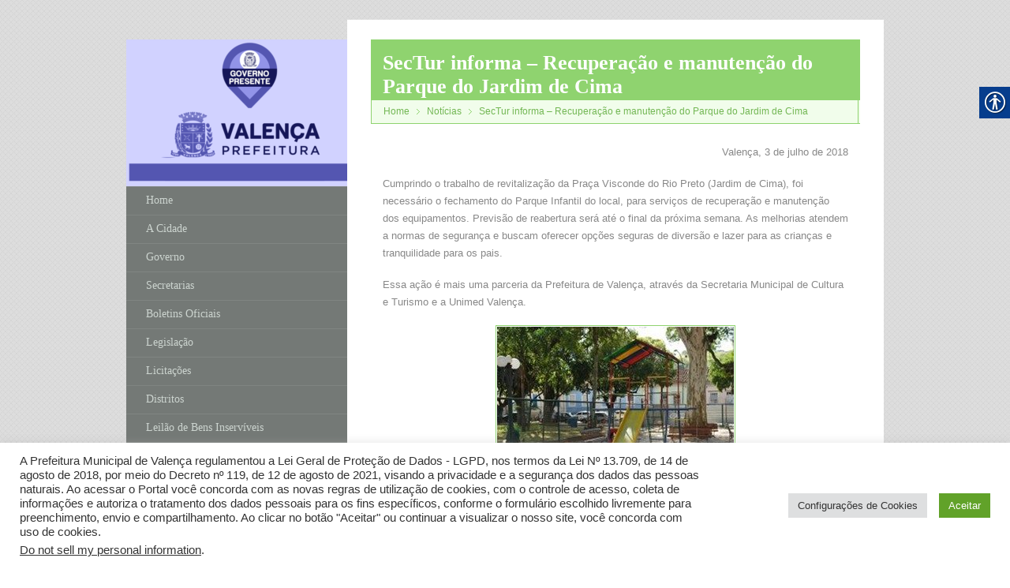

--- FILE ---
content_type: text/html; charset=UTF-8
request_url: https://valenca.rj.gov.br/sectur-informa-recuperacao-e-manutencao-do-parque-do-jardim-de-cima/
body_size: 16448
content:
<!DOCTYPE html PUBLIC "-//W3C//DTD XHTML 1.0 Transitional//EN" "http://www.w3.org/TR/xhtml1/DTD/xhtml1-transitional.dtd">
<html lang="pt-BR" xml:lang="pt-BR">
<head> 
    <title>SecTur informa &#8211; Recuperação e manutenção do Parque do Jardim de Cima | Prefeitura Municipal de Valença &#8211; RJ</title>
    <meta http-equiv="Content-Type" content="text/html; charset=utf-8" />
    
    <!-- Styles -->
    <link rel="stylesheet" type="text/css" href="https://valenca.rj.gov.br/wp-content/themes/foundation-theme/css/colors/primary-gray.css" />
    <link rel="stylesheet" type="text/css" href="https://valenca.rj.gov.br/wp-content/themes/foundation-theme/css/colors/secondary-green.css" />
    <link rel="stylesheet" type="text/css" href="https://valenca.rj.gov.br/wp-content/themes/foundation-theme/style.css" />
    
    <meta name='robots' content='max-image-preview:large' />
	<style>img:is([sizes="auto" i], [sizes^="auto," i]) { contain-intrinsic-size: 3000px 1500px }</style>
	<link rel='dns-prefetch' href='//www.googletagmanager.com' />
<link rel="alternate" type="application/rss+xml" title="Feed para Prefeitura Municipal de Valença - RJ &raquo;" href="https://valenca.rj.gov.br/feed/" />
<link rel="alternate" type="application/rss+xml" title="Feed de comentários para Prefeitura Municipal de Valença - RJ &raquo;" href="https://valenca.rj.gov.br/comments/feed/" />
<script type="text/javascript">
/* <![CDATA[ */
window._wpemojiSettings = {"baseUrl":"https:\/\/s.w.org\/images\/core\/emoji\/16.0.1\/72x72\/","ext":".png","svgUrl":"https:\/\/s.w.org\/images\/core\/emoji\/16.0.1\/svg\/","svgExt":".svg","source":{"concatemoji":"https:\/\/valenca.rj.gov.br\/wp-includes\/js\/wp-emoji-release.min.js?ver=6.8.3"}};
/*! This file is auto-generated */
!function(s,n){var o,i,e;function c(e){try{var t={supportTests:e,timestamp:(new Date).valueOf()};sessionStorage.setItem(o,JSON.stringify(t))}catch(e){}}function p(e,t,n){e.clearRect(0,0,e.canvas.width,e.canvas.height),e.fillText(t,0,0);var t=new Uint32Array(e.getImageData(0,0,e.canvas.width,e.canvas.height).data),a=(e.clearRect(0,0,e.canvas.width,e.canvas.height),e.fillText(n,0,0),new Uint32Array(e.getImageData(0,0,e.canvas.width,e.canvas.height).data));return t.every(function(e,t){return e===a[t]})}function u(e,t){e.clearRect(0,0,e.canvas.width,e.canvas.height),e.fillText(t,0,0);for(var n=e.getImageData(16,16,1,1),a=0;a<n.data.length;a++)if(0!==n.data[a])return!1;return!0}function f(e,t,n,a){switch(t){case"flag":return n(e,"\ud83c\udff3\ufe0f\u200d\u26a7\ufe0f","\ud83c\udff3\ufe0f\u200b\u26a7\ufe0f")?!1:!n(e,"\ud83c\udde8\ud83c\uddf6","\ud83c\udde8\u200b\ud83c\uddf6")&&!n(e,"\ud83c\udff4\udb40\udc67\udb40\udc62\udb40\udc65\udb40\udc6e\udb40\udc67\udb40\udc7f","\ud83c\udff4\u200b\udb40\udc67\u200b\udb40\udc62\u200b\udb40\udc65\u200b\udb40\udc6e\u200b\udb40\udc67\u200b\udb40\udc7f");case"emoji":return!a(e,"\ud83e\udedf")}return!1}function g(e,t,n,a){var r="undefined"!=typeof WorkerGlobalScope&&self instanceof WorkerGlobalScope?new OffscreenCanvas(300,150):s.createElement("canvas"),o=r.getContext("2d",{willReadFrequently:!0}),i=(o.textBaseline="top",o.font="600 32px Arial",{});return e.forEach(function(e){i[e]=t(o,e,n,a)}),i}function t(e){var t=s.createElement("script");t.src=e,t.defer=!0,s.head.appendChild(t)}"undefined"!=typeof Promise&&(o="wpEmojiSettingsSupports",i=["flag","emoji"],n.supports={everything:!0,everythingExceptFlag:!0},e=new Promise(function(e){s.addEventListener("DOMContentLoaded",e,{once:!0})}),new Promise(function(t){var n=function(){try{var e=JSON.parse(sessionStorage.getItem(o));if("object"==typeof e&&"number"==typeof e.timestamp&&(new Date).valueOf()<e.timestamp+604800&&"object"==typeof e.supportTests)return e.supportTests}catch(e){}return null}();if(!n){if("undefined"!=typeof Worker&&"undefined"!=typeof OffscreenCanvas&&"undefined"!=typeof URL&&URL.createObjectURL&&"undefined"!=typeof Blob)try{var e="postMessage("+g.toString()+"("+[JSON.stringify(i),f.toString(),p.toString(),u.toString()].join(",")+"));",a=new Blob([e],{type:"text/javascript"}),r=new Worker(URL.createObjectURL(a),{name:"wpTestEmojiSupports"});return void(r.onmessage=function(e){c(n=e.data),r.terminate(),t(n)})}catch(e){}c(n=g(i,f,p,u))}t(n)}).then(function(e){for(var t in e)n.supports[t]=e[t],n.supports.everything=n.supports.everything&&n.supports[t],"flag"!==t&&(n.supports.everythingExceptFlag=n.supports.everythingExceptFlag&&n.supports[t]);n.supports.everythingExceptFlag=n.supports.everythingExceptFlag&&!n.supports.flag,n.DOMReady=!1,n.readyCallback=function(){n.DOMReady=!0}}).then(function(){return e}).then(function(){var e;n.supports.everything||(n.readyCallback(),(e=n.source||{}).concatemoji?t(e.concatemoji):e.wpemoji&&e.twemoji&&(t(e.twemoji),t(e.wpemoji)))}))}((window,document),window._wpemojiSettings);
/* ]]> */
</script>
<style id='wp-emoji-styles-inline-css' type='text/css'>

	img.wp-smiley, img.emoji {
		display: inline !important;
		border: none !important;
		box-shadow: none !important;
		height: 1em !important;
		width: 1em !important;
		margin: 0 0.07em !important;
		vertical-align: -0.1em !important;
		background: none !important;
		padding: 0 !important;
	}
</style>
<link rel='stylesheet' id='wp-block-library-css' href='https://valenca.rj.gov.br/wp-includes/css/dist/block-library/style.min.css?ver=6.8.3' type='text/css' media='all' />
<style id='classic-theme-styles-inline-css' type='text/css'>
/*! This file is auto-generated */
.wp-block-button__link{color:#fff;background-color:#32373c;border-radius:9999px;box-shadow:none;text-decoration:none;padding:calc(.667em + 2px) calc(1.333em + 2px);font-size:1.125em}.wp-block-file__button{background:#32373c;color:#fff;text-decoration:none}
</style>
<style id='joinchat-button-style-inline-css' type='text/css'>
.wp-block-joinchat-button{border:none!important;text-align:center}.wp-block-joinchat-button figure{display:table;margin:0 auto;padding:0}.wp-block-joinchat-button figcaption{font:normal normal 400 .6em/2em var(--wp--preset--font-family--system-font,sans-serif);margin:0;padding:0}.wp-block-joinchat-button .joinchat-button__qr{background-color:#fff;border:6px solid #25d366;border-radius:30px;box-sizing:content-box;display:block;height:200px;margin:auto;overflow:hidden;padding:10px;width:200px}.wp-block-joinchat-button .joinchat-button__qr canvas,.wp-block-joinchat-button .joinchat-button__qr img{display:block;margin:auto}.wp-block-joinchat-button .joinchat-button__link{align-items:center;background-color:#25d366;border:6px solid #25d366;border-radius:30px;display:inline-flex;flex-flow:row nowrap;justify-content:center;line-height:1.25em;margin:0 auto;text-decoration:none}.wp-block-joinchat-button .joinchat-button__link:before{background:transparent var(--joinchat-ico) no-repeat center;background-size:100%;content:"";display:block;height:1.5em;margin:-.75em .75em -.75em 0;width:1.5em}.wp-block-joinchat-button figure+.joinchat-button__link{margin-top:10px}@media (orientation:landscape)and (min-height:481px),(orientation:portrait)and (min-width:481px){.wp-block-joinchat-button.joinchat-button--qr-only figure+.joinchat-button__link{display:none}}@media (max-width:480px),(orientation:landscape)and (max-height:480px){.wp-block-joinchat-button figure{display:none}}

</style>
<style id='global-styles-inline-css' type='text/css'>
:root{--wp--preset--aspect-ratio--square: 1;--wp--preset--aspect-ratio--4-3: 4/3;--wp--preset--aspect-ratio--3-4: 3/4;--wp--preset--aspect-ratio--3-2: 3/2;--wp--preset--aspect-ratio--2-3: 2/3;--wp--preset--aspect-ratio--16-9: 16/9;--wp--preset--aspect-ratio--9-16: 9/16;--wp--preset--color--black: #000000;--wp--preset--color--cyan-bluish-gray: #abb8c3;--wp--preset--color--white: #ffffff;--wp--preset--color--pale-pink: #f78da7;--wp--preset--color--vivid-red: #cf2e2e;--wp--preset--color--luminous-vivid-orange: #ff6900;--wp--preset--color--luminous-vivid-amber: #fcb900;--wp--preset--color--light-green-cyan: #7bdcb5;--wp--preset--color--vivid-green-cyan: #00d084;--wp--preset--color--pale-cyan-blue: #8ed1fc;--wp--preset--color--vivid-cyan-blue: #0693e3;--wp--preset--color--vivid-purple: #9b51e0;--wp--preset--gradient--vivid-cyan-blue-to-vivid-purple: linear-gradient(135deg,rgba(6,147,227,1) 0%,rgb(155,81,224) 100%);--wp--preset--gradient--light-green-cyan-to-vivid-green-cyan: linear-gradient(135deg,rgb(122,220,180) 0%,rgb(0,208,130) 100%);--wp--preset--gradient--luminous-vivid-amber-to-luminous-vivid-orange: linear-gradient(135deg,rgba(252,185,0,1) 0%,rgba(255,105,0,1) 100%);--wp--preset--gradient--luminous-vivid-orange-to-vivid-red: linear-gradient(135deg,rgba(255,105,0,1) 0%,rgb(207,46,46) 100%);--wp--preset--gradient--very-light-gray-to-cyan-bluish-gray: linear-gradient(135deg,rgb(238,238,238) 0%,rgb(169,184,195) 100%);--wp--preset--gradient--cool-to-warm-spectrum: linear-gradient(135deg,rgb(74,234,220) 0%,rgb(151,120,209) 20%,rgb(207,42,186) 40%,rgb(238,44,130) 60%,rgb(251,105,98) 80%,rgb(254,248,76) 100%);--wp--preset--gradient--blush-light-purple: linear-gradient(135deg,rgb(255,206,236) 0%,rgb(152,150,240) 100%);--wp--preset--gradient--blush-bordeaux: linear-gradient(135deg,rgb(254,205,165) 0%,rgb(254,45,45) 50%,rgb(107,0,62) 100%);--wp--preset--gradient--luminous-dusk: linear-gradient(135deg,rgb(255,203,112) 0%,rgb(199,81,192) 50%,rgb(65,88,208) 100%);--wp--preset--gradient--pale-ocean: linear-gradient(135deg,rgb(255,245,203) 0%,rgb(182,227,212) 50%,rgb(51,167,181) 100%);--wp--preset--gradient--electric-grass: linear-gradient(135deg,rgb(202,248,128) 0%,rgb(113,206,126) 100%);--wp--preset--gradient--midnight: linear-gradient(135deg,rgb(2,3,129) 0%,rgb(40,116,252) 100%);--wp--preset--font-size--small: 13px;--wp--preset--font-size--medium: 20px;--wp--preset--font-size--large: 36px;--wp--preset--font-size--x-large: 42px;--wp--preset--spacing--20: 0.44rem;--wp--preset--spacing--30: 0.67rem;--wp--preset--spacing--40: 1rem;--wp--preset--spacing--50: 1.5rem;--wp--preset--spacing--60: 2.25rem;--wp--preset--spacing--70: 3.38rem;--wp--preset--spacing--80: 5.06rem;--wp--preset--shadow--natural: 6px 6px 9px rgba(0, 0, 0, 0.2);--wp--preset--shadow--deep: 12px 12px 50px rgba(0, 0, 0, 0.4);--wp--preset--shadow--sharp: 6px 6px 0px rgba(0, 0, 0, 0.2);--wp--preset--shadow--outlined: 6px 6px 0px -3px rgba(255, 255, 255, 1), 6px 6px rgba(0, 0, 0, 1);--wp--preset--shadow--crisp: 6px 6px 0px rgba(0, 0, 0, 1);}:where(.is-layout-flex){gap: 0.5em;}:where(.is-layout-grid){gap: 0.5em;}body .is-layout-flex{display: flex;}.is-layout-flex{flex-wrap: wrap;align-items: center;}.is-layout-flex > :is(*, div){margin: 0;}body .is-layout-grid{display: grid;}.is-layout-grid > :is(*, div){margin: 0;}:where(.wp-block-columns.is-layout-flex){gap: 2em;}:where(.wp-block-columns.is-layout-grid){gap: 2em;}:where(.wp-block-post-template.is-layout-flex){gap: 1.25em;}:where(.wp-block-post-template.is-layout-grid){gap: 1.25em;}.has-black-color{color: var(--wp--preset--color--black) !important;}.has-cyan-bluish-gray-color{color: var(--wp--preset--color--cyan-bluish-gray) !important;}.has-white-color{color: var(--wp--preset--color--white) !important;}.has-pale-pink-color{color: var(--wp--preset--color--pale-pink) !important;}.has-vivid-red-color{color: var(--wp--preset--color--vivid-red) !important;}.has-luminous-vivid-orange-color{color: var(--wp--preset--color--luminous-vivid-orange) !important;}.has-luminous-vivid-amber-color{color: var(--wp--preset--color--luminous-vivid-amber) !important;}.has-light-green-cyan-color{color: var(--wp--preset--color--light-green-cyan) !important;}.has-vivid-green-cyan-color{color: var(--wp--preset--color--vivid-green-cyan) !important;}.has-pale-cyan-blue-color{color: var(--wp--preset--color--pale-cyan-blue) !important;}.has-vivid-cyan-blue-color{color: var(--wp--preset--color--vivid-cyan-blue) !important;}.has-vivid-purple-color{color: var(--wp--preset--color--vivid-purple) !important;}.has-black-background-color{background-color: var(--wp--preset--color--black) !important;}.has-cyan-bluish-gray-background-color{background-color: var(--wp--preset--color--cyan-bluish-gray) !important;}.has-white-background-color{background-color: var(--wp--preset--color--white) !important;}.has-pale-pink-background-color{background-color: var(--wp--preset--color--pale-pink) !important;}.has-vivid-red-background-color{background-color: var(--wp--preset--color--vivid-red) !important;}.has-luminous-vivid-orange-background-color{background-color: var(--wp--preset--color--luminous-vivid-orange) !important;}.has-luminous-vivid-amber-background-color{background-color: var(--wp--preset--color--luminous-vivid-amber) !important;}.has-light-green-cyan-background-color{background-color: var(--wp--preset--color--light-green-cyan) !important;}.has-vivid-green-cyan-background-color{background-color: var(--wp--preset--color--vivid-green-cyan) !important;}.has-pale-cyan-blue-background-color{background-color: var(--wp--preset--color--pale-cyan-blue) !important;}.has-vivid-cyan-blue-background-color{background-color: var(--wp--preset--color--vivid-cyan-blue) !important;}.has-vivid-purple-background-color{background-color: var(--wp--preset--color--vivid-purple) !important;}.has-black-border-color{border-color: var(--wp--preset--color--black) !important;}.has-cyan-bluish-gray-border-color{border-color: var(--wp--preset--color--cyan-bluish-gray) !important;}.has-white-border-color{border-color: var(--wp--preset--color--white) !important;}.has-pale-pink-border-color{border-color: var(--wp--preset--color--pale-pink) !important;}.has-vivid-red-border-color{border-color: var(--wp--preset--color--vivid-red) !important;}.has-luminous-vivid-orange-border-color{border-color: var(--wp--preset--color--luminous-vivid-orange) !important;}.has-luminous-vivid-amber-border-color{border-color: var(--wp--preset--color--luminous-vivid-amber) !important;}.has-light-green-cyan-border-color{border-color: var(--wp--preset--color--light-green-cyan) !important;}.has-vivid-green-cyan-border-color{border-color: var(--wp--preset--color--vivid-green-cyan) !important;}.has-pale-cyan-blue-border-color{border-color: var(--wp--preset--color--pale-cyan-blue) !important;}.has-vivid-cyan-blue-border-color{border-color: var(--wp--preset--color--vivid-cyan-blue) !important;}.has-vivid-purple-border-color{border-color: var(--wp--preset--color--vivid-purple) !important;}.has-vivid-cyan-blue-to-vivid-purple-gradient-background{background: var(--wp--preset--gradient--vivid-cyan-blue-to-vivid-purple) !important;}.has-light-green-cyan-to-vivid-green-cyan-gradient-background{background: var(--wp--preset--gradient--light-green-cyan-to-vivid-green-cyan) !important;}.has-luminous-vivid-amber-to-luminous-vivid-orange-gradient-background{background: var(--wp--preset--gradient--luminous-vivid-amber-to-luminous-vivid-orange) !important;}.has-luminous-vivid-orange-to-vivid-red-gradient-background{background: var(--wp--preset--gradient--luminous-vivid-orange-to-vivid-red) !important;}.has-very-light-gray-to-cyan-bluish-gray-gradient-background{background: var(--wp--preset--gradient--very-light-gray-to-cyan-bluish-gray) !important;}.has-cool-to-warm-spectrum-gradient-background{background: var(--wp--preset--gradient--cool-to-warm-spectrum) !important;}.has-blush-light-purple-gradient-background{background: var(--wp--preset--gradient--blush-light-purple) !important;}.has-blush-bordeaux-gradient-background{background: var(--wp--preset--gradient--blush-bordeaux) !important;}.has-luminous-dusk-gradient-background{background: var(--wp--preset--gradient--luminous-dusk) !important;}.has-pale-ocean-gradient-background{background: var(--wp--preset--gradient--pale-ocean) !important;}.has-electric-grass-gradient-background{background: var(--wp--preset--gradient--electric-grass) !important;}.has-midnight-gradient-background{background: var(--wp--preset--gradient--midnight) !important;}.has-small-font-size{font-size: var(--wp--preset--font-size--small) !important;}.has-medium-font-size{font-size: var(--wp--preset--font-size--medium) !important;}.has-large-font-size{font-size: var(--wp--preset--font-size--large) !important;}.has-x-large-font-size{font-size: var(--wp--preset--font-size--x-large) !important;}
:where(.wp-block-post-template.is-layout-flex){gap: 1.25em;}:where(.wp-block-post-template.is-layout-grid){gap: 1.25em;}
:where(.wp-block-columns.is-layout-flex){gap: 2em;}:where(.wp-block-columns.is-layout-grid){gap: 2em;}
:root :where(.wp-block-pullquote){font-size: 1.5em;line-height: 1.6;}
</style>
<link rel='stylesheet' id='contact-form-7-css' href='https://valenca.rj.gov.br/wp-content/plugins/contact-form-7/includes/css/styles.css?ver=5.8.4' type='text/css' media='all' />
<link rel='stylesheet' id='cookie-law-info-css' href='https://valenca.rj.gov.br/wp-content/plugins/cookie-law-info/legacy/public/css/cookie-law-info-public.css?ver=3.1.7' type='text/css' media='all' />
<link rel='stylesheet' id='cookie-law-info-gdpr-css' href='https://valenca.rj.gov.br/wp-content/plugins/cookie-law-info/legacy/public/css/cookie-law-info-gdpr.css?ver=3.1.7' type='text/css' media='all' />
<link rel='stylesheet' id='real-accessability-css' href='https://valenca.rj.gov.br/wp-content/plugins/real-accessability/real-accessability.css?ver=1.0' type='text/css' media='all' />
<link rel='stylesheet' id='dflip-style-css' href='https://valenca.rj.gov.br/wp-content/plugins/3d-flipbook-dflip-lite/assets/css/dflip.min.css?ver=2.0.86' type='text/css' media='all' />
<link rel='stylesheet' id='joinchat-css' href='https://valenca.rj.gov.br/wp-content/plugins/creame-whatsapp-me/public/css/joinchat.min.css?ver=5.0.16' type='text/css' media='all' />
<script type="text/javascript" src="https://valenca.rj.gov.br/wp-content/plugins/enable-jquery-migrate-helper/js/jquery/jquery-1.12.4-wp.js?ver=1.12.4-wp" id="jquery-core-js"></script>
<script type="text/javascript" src="https://valenca.rj.gov.br/wp-content/plugins/enable-jquery-migrate-helper/js/jquery-migrate/jquery-migrate-1.4.1-wp.js?ver=1.4.1-wp" id="jquery-migrate-js"></script>
<script type="text/javascript" id="cookie-law-info-js-extra">
/* <![CDATA[ */
var Cli_Data = {"nn_cookie_ids":[],"cookielist":[],"non_necessary_cookies":[],"ccpaEnabled":"1","ccpaRegionBased":"","ccpaBarEnabled":"","strictlyEnabled":["necessary","obligatoire"],"ccpaType":"ccpa_gdpr","js_blocking":"1","custom_integration":"","triggerDomRefresh":"","secure_cookies":""};
var cli_cookiebar_settings = {"animate_speed_hide":"500","animate_speed_show":"500","background":"#FFF","border":"#b1a6a6c2","border_on":"","button_1_button_colour":"#61a229","button_1_button_hover":"#4e8221","button_1_link_colour":"#fff","button_1_as_button":"1","button_1_new_win":"","button_2_button_colour":"#333","button_2_button_hover":"#292929","button_2_link_colour":"#444","button_2_as_button":"","button_2_hidebar":"","button_3_button_colour":"#dedfe0","button_3_button_hover":"#b2b2b3","button_3_link_colour":"#333333","button_3_as_button":"1","button_3_new_win":"","button_4_button_colour":"#dedfe0","button_4_button_hover":"#b2b2b3","button_4_link_colour":"#333333","button_4_as_button":"1","button_7_button_colour":"#61a229","button_7_button_hover":"#4e8221","button_7_link_colour":"#fff","button_7_as_button":"1","button_7_new_win":"","font_family":"inherit","header_fix":"","notify_animate_hide":"1","notify_animate_show":"","notify_div_id":"#cookie-law-info-bar","notify_position_horizontal":"right","notify_position_vertical":"bottom","scroll_close":"","scroll_close_reload":"","accept_close_reload":"","reject_close_reload":"","showagain_tab":"","showagain_background":"#fff","showagain_border":"#000","showagain_div_id":"#cookie-law-info-again","showagain_x_position":"100px","text":"#333333","show_once_yn":"","show_once":"10000","logging_on":"","as_popup":"","popup_overlay":"1","bar_heading_text":"","cookie_bar_as":"banner","popup_showagain_position":"bottom-right","widget_position":"left"};
var log_object = {"ajax_url":"https:\/\/valenca.rj.gov.br\/wp-admin\/admin-ajax.php"};
/* ]]> */
</script>
<script type="text/javascript" src="https://valenca.rj.gov.br/wp-content/plugins/cookie-law-info/legacy/public/js/cookie-law-info-public.js?ver=3.1.7" id="cookie-law-info-js"></script>
<script type="text/javascript" id="cookie-law-info-ccpa-js-extra">
/* <![CDATA[ */
var ccpa_data = {"opt_out_prompt":"Voc\u00ea realmente deseja cancelar?","opt_out_confirm":"Confirmar","opt_out_cancel":"Cancelar"};
/* ]]> */
</script>
<script type="text/javascript" src="https://valenca.rj.gov.br/wp-content/plugins/cookie-law-info/legacy/admin/modules/ccpa/assets/js/cookie-law-info-ccpa.js?ver=3.1.7" id="cookie-law-info-ccpa-js"></script>
<script type="text/javascript" src="https://valenca.rj.gov.br/wp-content/themes/foundation-theme/js/superfish.js?ver=6.8.3" id="superfish-js"></script>
<script type="text/javascript" src="https://valenca.rj.gov.br/wp-content/themes/foundation-theme/js/jquery.prettyPhoto.js?ver=6.8.3" id="pretty_photo-js"></script>
<script type="text/javascript" src="https://valenca.rj.gov.br/wp-content/themes/foundation-theme/js/jquery.prettySociable.js?ver=6.8.3" id="pretty_sociable-js"></script>
<script type="text/javascript" id="main-js-extra">
/* <![CDATA[ */
var js_config = {"slider_height":"365","animation_speed":"500","pause_time":"6000","slider_effect":"random","path_to_template":"https:\/\/valenca.rj.gov.br\/wp-content\/themes\/foundation-theme"};
/* ]]> */
</script>
<script type="text/javascript" src="https://valenca.rj.gov.br/wp-content/themes/foundation-theme/js/main.js?ver=6.8.3" id="main-js"></script>

<!-- Snippet da etiqueta do Google (gtag.js) adicionado pelo Site Kit -->
<!-- Snippet do Google Análises adicionado pelo Site Kit -->
<script type="text/javascript" src="https://www.googletagmanager.com/gtag/js?id=GT-WKT43N8" id="google_gtagjs-js" async></script>
<script type="text/javascript" id="google_gtagjs-js-after">
/* <![CDATA[ */
window.dataLayer = window.dataLayer || [];function gtag(){dataLayer.push(arguments);}
gtag("set","linker",{"domains":["valenca.rj.gov.br"]});
gtag("js", new Date());
gtag("set", "developer_id.dZTNiMT", true);
gtag("config", "GT-WKT43N8");
/* ]]> */
</script>
<link rel="https://api.w.org/" href="https://valenca.rj.gov.br/wp-json/" /><link rel="alternate" title="JSON" type="application/json" href="https://valenca.rj.gov.br/wp-json/wp/v2/posts/24075" /><link rel="EditURI" type="application/rsd+xml" title="RSD" href="https://valenca.rj.gov.br/xmlrpc.php?rsd" />
<meta name="generator" content="WordPress 6.8.3" />
<link rel="canonical" href="https://valenca.rj.gov.br/sectur-informa-recuperacao-e-manutencao-do-parque-do-jardim-de-cima/" />
<link rel='shortlink' href='https://valenca.rj.gov.br/?p=24075' />
<link rel="alternate" title="oEmbed (JSON)" type="application/json+oembed" href="https://valenca.rj.gov.br/wp-json/oembed/1.0/embed?url=https%3A%2F%2Fvalenca.rj.gov.br%2Fsectur-informa-recuperacao-e-manutencao-do-parque-do-jardim-de-cima%2F" />
<link rel="alternate" title="oEmbed (XML)" type="text/xml+oembed" href="https://valenca.rj.gov.br/wp-json/oembed/1.0/embed?url=https%3A%2F%2Fvalenca.rj.gov.br%2Fsectur-informa-recuperacao-e-manutencao-do-parque-do-jardim-de-cima%2F&#038;format=xml" />
<meta name="generator" content="Site Kit by Google 1.170.0" />
	<style></style>

	<script data-cfasync="false"> var dFlipLocation = "https://valenca.rj.gov.br/wp-content/plugins/3d-flipbook-dflip-lite/assets/"; var dFlipWPGlobal = {"text":{"toggleSound":"Turn on\/off Sound","toggleThumbnails":"Toggle Thumbnails","toggleOutline":"Toggle Outline\/Bookmark","previousPage":"Previous Page","nextPage":"Next Page","toggleFullscreen":"Toggle Fullscreen","zoomIn":"Zoom In","zoomOut":"Zoom Out","toggleHelp":"Toggle Help","singlePageMode":"Single Page Mode","doublePageMode":"Double Page Mode","downloadPDFFile":"Download PDF File","gotoFirstPage":"Goto First Page","gotoLastPage":"Goto Last Page","share":"Share","mailSubject":"I wanted you to see this FlipBook","mailBody":"Check out this site {{url}}","loading":"DearFlip: Loading "},"moreControls":"download,pageMode,startPage,endPage,sound","hideControls":"","scrollWheel":"false","backgroundColor":"#777","backgroundImage":"","height":"auto","paddingLeft":"20","paddingRight":"20","controlsPosition":"bottom","duration":800,"soundEnable":"true","enableDownload":"true","enableAnnotation":false,"enableAnalytics":"false","webgl":"true","hard":"none","maxTextureSize":"1600","rangeChunkSize":"524288","zoomRatio":1.5,"stiffness":3,"pageMode":"0","singlePageMode":"0","pageSize":"0","autoPlay":"false","autoPlayDuration":5000,"autoPlayStart":"false","linkTarget":"2","sharePrefix":"dearflip-"};</script>		<style type="text/css" id="wp-custom-css">
			ul.lcp_catlist > li {
    list-style-type: none;    /* removes disks */
}
.lcp_thumbnail{
  float: left;
	margin-right: 10px;
}

.lcp_catlist li{
  clear: both;
}		</style>
		<script src="https://ajax.googleapis.com/ajax/libs/jquery/2.1.1/jquery.min.js"></script>
    <script type="text/javascript" src="https://cdnjs.cloudflare.com/ajax/libs/jquery.mask/1.14.0/jquery.mask.js"></script>
	<script type="text/javascript">
    $(document).ready(function () { 
        var $seuCampoCpf = $("#ninja_forms_field_202");
        $seuCampoCpf.mask('000.000.000-00', {reverse: true});
    });
</script>
	<script type="text/javascript">
    $(document).ready(function () { 
        var $seuCampoCpf = $("#ninja_forms_field_245");
        $seuCampoCpf.mask('000.000.000-00', {reverse: true});
    });
</script>
	<script type="text/javascript">
(function(){
	"use strict";

	var marcados = 0;
	var verifyCheckeds = function($checks) {
		if( marcados>=2 ) {
			loop($checks, function($element) {
				$element.disabled = $element.checked ? '' : 'disabled';
			});
		} else {
			loop($checks, function($element) {
				$element.disabled = '';
			});
		}
	};
	var loop = function($elements, cb) {
		var max = $elements.length;
		while(max--) {
			cb($elements[max]);
		}
	}
	var count = function($element) {
		return $element.checked ? marcados + 1 : marcados - 1;
	}
	window.onload = function(){
		var $checks = document.querySelectorAll('input[type="checkbox"]');
		loop($checks, function($element) {
			$element.onclick = function(){
				marcados = count(this);
				verifyCheckeds($checks);
			}
			if($element.checked) marcados = marcados + 1;
		});
		verifyCheckeds($checks);
	}
}());
</script>
</head><body class="wp-singular post-template-default single single-post postid-24075 single-format-standard wp-theme-foundation-theme real-accessability-body">
<div id="page">
    <div id="wrap">
        <div id="main-col">
                    <div id="page-head">
                        <h1>SecTur informa &#8211; Recuperação e manutenção do Parque do Jardim de Cima</h1><ul id="breadcrumbs"><li><a href="https://valenca.rj.gov.br">Home</a></li><li><a href="https://valenca.rj.gov.br/category/sem-categoria/">Notícias</a></li><li>SecTur informa &#8211; Recuperação e manutenção do Parque do Jardim de Cima</li></ul>                    </div>

                    <div class="full-page-text"><p align="right">Valença, 3 de julho de 2018</p><p>Cumprindo o trabalho de revitalização da Praça Visconde do Rio Preto (Jardim de C<span class="text_exposed_show">ima), foi necessário o fechamento do Parque Infantil do local, para serviços de recuperação e manutenção dos equipamentos. Previsão de reabertura será até o final da próxima semana. As melhorias atendem a normas de segurança e buscam oferecer opções seguras de diversão e lazer para as crianças e tranquilidade para os pais.</span></p>
<div class="text_exposed_show">
<p>Essa ação é mais uma parceria da Prefeitura de Valença, através da Secretaria Municipal de Cultura e Turismo e a Unimed Valença.</p>
<p><a href="http://valenca.rj.gov.br/wp-content/uploads/2018/07/parque.jpg"><img fetchpriority="high" decoding="async" class="aligncenter size-full wp-image-24076" src="http://valenca.rj.gov.br/wp-content/uploads/2018/07/parque.jpg" alt="" width="300" height="225" /></a></p>
</div>
                        
                    </div>	<div id="comments">		<p class="nocomments"></p>
	
</div>            
        </div>
    </div>
<!-- Left Column Start -->
<div id="left-col">

    <!-- Logo -->
	<a href="https://valenca.rj.gov.br/" id="logo">		<img src="http://valenca.rj.gov.br/wp-content/uploads/2012/03/logo-site-300x186.png" alt="Prefeitura Municipal de Valença &#8211; RJ" />
	</a>
    
    <div id="main-nav"><ul id="menu-main-navigation" class="menu"><li id="menu-item-314" class="menu-item menu-item-type-custom menu-item-object-custom menu-item-home menu-item-314"><a href="http://valenca.rj.gov.br">Home</a></li>
<li id="menu-item-152" class="menu-item menu-item-type-post_type menu-item-object-page menu-item-152"><a href="https://valenca.rj.gov.br/contact/">A Cidade</a></li>
<li id="menu-item-177" class="menu-item menu-item-type-post_type menu-item-object-page menu-item-177"><a href="https://valenca.rj.gov.br/governo/">Governo</a></li>
<li id="menu-item-313" class="menu-item menu-item-type-post_type menu-item-object-page menu-item-313"><a href="https://valenca.rj.gov.br/secretarias/">Secretarias</a></li>
<li id="menu-item-27723" class="menu-item menu-item-type-post_type menu-item-object-page menu-item-27723"><a href="https://valenca.rj.gov.br/boletins-oficiais/">Boletins Oficiais</a></li>
<li id="menu-item-4257" class="menu-item menu-item-type-post_type menu-item-object-page menu-item-4257"><a href="https://valenca.rj.gov.br/legislacao/">Legislação</a></li>
<li id="menu-item-4264" class="menu-item menu-item-type-post_type menu-item-object-page menu-item-4264"><a href="https://valenca.rj.gov.br/licitacoes/">Licitações</a></li>
<li id="menu-item-358" class="menu-item menu-item-type-taxonomy menu-item-object-category menu-item-358"><a href="https://valenca.rj.gov.br/category/distritos/">Distritos</a></li>
<li id="menu-item-61605" class="menu-item menu-item-type-post_type menu-item-object-page menu-item-61605"><a href="https://valenca.rj.gov.br/licitacoes/leilao-de-bens-inserviveis/">Leilão de Bens Inservíveis</a></li>
<li id="menu-item-179" class="menu-item menu-item-type-post_type menu-item-object-page menu-item-179"><a href="https://valenca.rj.gov.br/work/">Imprensa</a></li>
<li id="menu-item-52182" class="menu-item menu-item-type-custom menu-item-object-custom menu-item-52182"><a href="https://ecidade.valenca.rj.gov.br/login.php">Sistema E-Cidade</a></li>
<li id="menu-item-56770" class="menu-item menu-item-type-custom menu-item-object-custom menu-item-56770"><a href="https://ecidadeonline.valenca.rj.gov.br/digitaconsultaprocesso.php">Consulta de Processos</a></li>
<li id="menu-item-55390" class="menu-item menu-item-type-post_type menu-item-object-page menu-item-55390"><a href="https://valenca.rj.gov.br/portal-do-servidor/">Portal do Servidor</a></li>
<li id="menu-item-1059" class="menu-item menu-item-type-post_type menu-item-object-page menu-item-1059"><a href="https://valenca.rj.gov.br/fale-conosco/">Fale Conosco</a></li>
</ul>    </div>
    
    <div class="widget w-news" id="foundation-recent-posts-7"><h4 class="w-title">Últimas Notícias</h4><ul>						<li>
                            <span>
                                <strong>16</strong>
                                jan                            </span>
                    		<a href="https://valenca.rj.gov.br/valenca-registra-125-de-ausencia-em-consultas-medicas-agendadas-em-dezembro/">Valença registra 12,5% de ausência em consultas médicas agendadas em dezembro</a>
						</li>						<li>
                            <span>
                                <strong>14</strong>
                                jan                            </span>
                    		<a href="https://valenca.rj.gov.br/manutencao-com-capina-e-realizada-na-praca-engenheiro-paulo-de-frontim/">Manutenção com capina é realizada na Praça Engenheiro Paulo de Frontim</a>
						</li>						<li>
                            <span>
                                <strong>14</strong>
                                jan                            </span>
                    		<a href="https://valenca.rj.gov.br/esf-de-santa-isabel-do-rio-preto-realiza-atendimentos-em-sao-bento/">ESF de Santa Isabel do Rio Preto realiza atendimentos em São Bento</a>
						</li></ul></div>    
</div>
<!-- Left Column End -->

<div class="clear clear-wrap"></div>        <!-- Footer Start -->
        <script src="http://www.google.com/jsapi"></script>

		<script type="text/javascript">
this.randomtip = function(){
    var length = $("#lista_art li").length;
    var ran = Math.floor(Math.random()*length) + 1;
    $("#lista_art li:nth-child(" + ran + ")").show(2000);
    
    setTimeout('$("#meu").fadeOut(2000)',8000);
};
 
$(document).ready(function(){   
    randomtip();
});
</script>
<style type="text/css">
#apDiv1 {
	position:absolute;
	left:396px;
	top:281px;
	width:43px;
	height:13px;
	z-index:1;
}
</style>
<div id="footer">
        
      <!-- Subscribe or Search Form and Copyright Text -->
<div id="f-left-col">
                <div id="sidebar-end"><form method="get" id="searchform" action="https://valenca.rj.gov.br/">
    <!--label for="s" class="assistive-text">Pesquisar</label-->
    <input type="text" class="field" name="s" id="s" placeholder="Pesquisar" />
    <input type="submit" class="submit" name="submit" id="searchsubmit" value="Pesquisar" />
</form>                </div>
                <div id="copyright">©2025 Município de Valença</div>
            </div>
            
            <!-- Footer Widgets -->
            <div id="f-main-col">
            
                <div class="col-33 widget widget_nav_menu" id="nav_menu-3"><h5 class="w-title">Sobre</h5><div class="menu-footer-menu-widget-container"><ul id="menu-footer-menu-widget" class="menu"><li id="menu-item-164" class="menu-item menu-item-type-custom menu-item-object-custom menu-item-164"><a href="/?page_id=1283">Localização</a></li>
<li id="menu-item-10" class="menu-item menu-item-type-custom menu-item-object-custom menu-item-10"><a href="/?page_id=1270">Mapa do Site</a></li>
<li id="menu-item-52615" class="menu-item menu-item-type-custom menu-item-object-custom menu-item-52615"><a href="#">Horário de Atendimento: 8h às 17h</a></li>
</ul></div></div><div class="col-66 widget featuredpage" id="featured-page-8"><h5 class="w-title">Contatos</h5><img src="http://valenca.rj.gov.br/wp-content/uploads/2015/01/brasao-semfundo.png" class="alignleft" alt="" />Rua Dr. Figueiredo, 320, Centro Valença - RJ<br>
Tel.: +55 24 3524-0052<br>
<a href="mail:ouvidoria@valenca.rj.gov.br">ouvidoria@valenca.rj.gov.br</a><br/>Siga nas redes <a href="https://www.facebook.com/PMValenca/" target="_blank"><img src="http://valenca.rj.gov.br/wp-content/uploads/2023/07/facebook.png" width="15" height="15"></a><a href="https://www.instagram.com/pmvalencarj/" target="_blank"><img src="http://valenca.rj.gov.br/wp-content/uploads/2023/07/3721672-instagram_108066.png" width="15" height="15"></a><br/>
Desenvolvido pela Assessoria de Comunicação</div>				

            </div>
            
            <div class="clear"></div>
        </div>
        <!-- Footer End -->
        
    </div>
    <!-- Page End -->

	<script type="speculationrules">
{"prefetch":[{"source":"document","where":{"and":[{"href_matches":"\/*"},{"not":{"href_matches":["\/wp-*.php","\/wp-admin\/*","\/wp-content\/uploads\/*","\/wp-content\/*","\/wp-content\/plugins\/*","\/wp-content\/themes\/foundation-theme\/*","\/*\\?(.+)"]}},{"not":{"selector_matches":"a[rel~=\"nofollow\"]"}},{"not":{"selector_matches":".no-prefetch, .no-prefetch a"}}]},"eagerness":"conservative"}]}
</script>
<!--googleoff: all--><div id="cookie-law-info-bar" data-nosnippet="true"><span><div class="cli-bar-container cli-style-v2"><div class="cli-bar-message">A Prefeitura Municipal de Valença regulamentou a Lei Geral de Proteção de Dados - LGPD, nos termos da Lei Nº 13.709, de 14 de agosto de 2018, por meio do Decreto nº 119, de 12 de agosto de 2021, visando a privacidade e a segurança dos dados das pessoas naturais. Ao acessar o Portal você concorda com as novas regras  de utilização de cookies, com o controle de acesso, coleta de informações e autoriza o tratamento dos dados pessoais para os fins específicos, conforme o formulário escolhido livremente para preenchimento, envio e compartilhamento. Ao clicar no botão "Aceitar" ou continuar a visualizar o nosso site, você concorda com uso de cookies.</br><div class="wt-cli-ccpa-element"> <a style="color:#333333" class="wt-cli-ccpa-opt-out">Do not sell my personal information</a>.</div></div><div class="cli-bar-btn_container"><a role='button' class="medium cli-plugin-button cli-plugin-main-button cli_settings_button" style="margin:0px 10px 0px 5px">Configurações de Cookies</a><a role='button' data-cli_action="accept" id="cookie_action_close_header" class="medium cli-plugin-button cli-plugin-main-button cookie_action_close_header cli_action_button wt-cli-accept-btn">Aceitar</a></div></div></span></div><div id="cookie-law-info-again" data-nosnippet="true"><span id="cookie_hdr_showagain">Manage consent</span></div><div class="cli-modal" data-nosnippet="true" id="cliSettingsPopup" tabindex="-1" role="dialog" aria-labelledby="cliSettingsPopup" aria-hidden="true">
  <div class="cli-modal-dialog" role="document">
	<div class="cli-modal-content cli-bar-popup">
		  <button type="button" class="cli-modal-close" id="cliModalClose">
			<svg class="" viewBox="0 0 24 24"><path d="M19 6.41l-1.41-1.41-5.59 5.59-5.59-5.59-1.41 1.41 5.59 5.59-5.59 5.59 1.41 1.41 5.59-5.59 5.59 5.59 1.41-1.41-5.59-5.59z"></path><path d="M0 0h24v24h-24z" fill="none"></path></svg>
			<span class="wt-cli-sr-only">Fechar</span>
		  </button>
		  <div class="cli-modal-body">
			<div class="cli-container-fluid cli-tab-container">
	<div class="cli-row">
		<div class="cli-col-12 cli-align-items-stretch cli-px-0">
			<div class="cli-privacy-overview">
				<h4>Privacy Overview</h4>				<div class="cli-privacy-content">
					<div class="cli-privacy-content-text">This website uses cookies to improve your experience while you navigate through the website. Out of these, the cookies that are categorized as necessary are stored on your browser as they are essential for the working of basic functionalities of the website. We also use third-party cookies that help us analyze and understand how you use this website. These cookies will be stored in your browser only with your consent. You also have the option to opt-out of these cookies. But opting out of some of these cookies may affect your browsing experience.</div>
				</div>
				<a class="cli-privacy-readmore" aria-label="Mostrar mais" role="button" data-readmore-text="Mostrar mais" data-readless-text="Mostrar menos"></a>			</div>
		</div>
		<div class="cli-col-12 cli-align-items-stretch cli-px-0 cli-tab-section-container">
												<div class="cli-tab-section">
						<div class="cli-tab-header">
							<a role="button" tabindex="0" class="cli-nav-link cli-settings-mobile" data-target="necessary" data-toggle="cli-toggle-tab">
								Necessary							</a>
															<div class="wt-cli-necessary-checkbox">
									<input type="checkbox" class="cli-user-preference-checkbox"  id="wt-cli-checkbox-necessary" data-id="checkbox-necessary" checked="checked"  />
									<label class="form-check-label" for="wt-cli-checkbox-necessary">Necessary</label>
								</div>
								<span class="cli-necessary-caption">Sempre ativado</span>
													</div>
						<div class="cli-tab-content">
							<div class="cli-tab-pane cli-fade" data-id="necessary">
								<div class="wt-cli-cookie-description">
									Necessary cookies are absolutely essential for the website to function properly. These cookies ensure basic functionalities and security features of the website, anonymously.
<table class="cookielawinfo-row-cat-table cookielawinfo-winter"><thead><tr><th class="cookielawinfo-column-1">Cookie</th><th class="cookielawinfo-column-3">Duração</th><th class="cookielawinfo-column-4">Descrição</th></tr></thead><tbody><tr class="cookielawinfo-row"><td class="cookielawinfo-column-1">cookielawinfo-checkbox-analytics</td><td class="cookielawinfo-column-3">11 months</td><td class="cookielawinfo-column-4">This cookie is set by GDPR Cookie Consent plugin. The cookie is used to store the user consent for the cookies in the category "Analytics".</td></tr><tr class="cookielawinfo-row"><td class="cookielawinfo-column-1">cookielawinfo-checkbox-functional</td><td class="cookielawinfo-column-3">11 months</td><td class="cookielawinfo-column-4">The cookie is set by GDPR cookie consent to record the user consent for the cookies in the category "Functional".</td></tr><tr class="cookielawinfo-row"><td class="cookielawinfo-column-1">cookielawinfo-checkbox-necessary</td><td class="cookielawinfo-column-3">11 months</td><td class="cookielawinfo-column-4">This cookie is set by GDPR Cookie Consent plugin. The cookies is used to store the user consent for the cookies in the category "Necessary".</td></tr><tr class="cookielawinfo-row"><td class="cookielawinfo-column-1">cookielawinfo-checkbox-others</td><td class="cookielawinfo-column-3">11 months</td><td class="cookielawinfo-column-4">This cookie is set by GDPR Cookie Consent plugin. The cookie is used to store the user consent for the cookies in the category "Other.</td></tr><tr class="cookielawinfo-row"><td class="cookielawinfo-column-1">cookielawinfo-checkbox-performance</td><td class="cookielawinfo-column-3">11 months</td><td class="cookielawinfo-column-4">This cookie is set by GDPR Cookie Consent plugin. The cookie is used to store the user consent for the cookies in the category "Performance".</td></tr><tr class="cookielawinfo-row"><td class="cookielawinfo-column-1">viewed_cookie_policy</td><td class="cookielawinfo-column-3">11 months</td><td class="cookielawinfo-column-4">The cookie is set by the GDPR Cookie Consent plugin and is used to store whether or not user has consented to the use of cookies. It does not store any personal data.</td></tr></tbody></table>								</div>
							</div>
						</div>
					</div>
																	<div class="cli-tab-section">
						<div class="cli-tab-header">
							<a role="button" tabindex="0" class="cli-nav-link cli-settings-mobile" data-target="functional" data-toggle="cli-toggle-tab">
								Functional							</a>
															<div class="cli-switch">
									<input type="checkbox" id="wt-cli-checkbox-functional" class="cli-user-preference-checkbox"  data-id="checkbox-functional" />
									<label for="wt-cli-checkbox-functional" class="cli-slider" data-cli-enable="Ativado" data-cli-disable="Desativado"><span class="wt-cli-sr-only">Functional</span></label>
								</div>
													</div>
						<div class="cli-tab-content">
							<div class="cli-tab-pane cli-fade" data-id="functional">
								<div class="wt-cli-cookie-description">
									Functional cookies help to perform certain functionalities like sharing the content of the website on social media platforms, collect feedbacks, and other third-party features.
								</div>
							</div>
						</div>
					</div>
																	<div class="cli-tab-section">
						<div class="cli-tab-header">
							<a role="button" tabindex="0" class="cli-nav-link cli-settings-mobile" data-target="performance" data-toggle="cli-toggle-tab">
								Performance							</a>
															<div class="cli-switch">
									<input type="checkbox" id="wt-cli-checkbox-performance" class="cli-user-preference-checkbox"  data-id="checkbox-performance" />
									<label for="wt-cli-checkbox-performance" class="cli-slider" data-cli-enable="Ativado" data-cli-disable="Desativado"><span class="wt-cli-sr-only">Performance</span></label>
								</div>
													</div>
						<div class="cli-tab-content">
							<div class="cli-tab-pane cli-fade" data-id="performance">
								<div class="wt-cli-cookie-description">
									Performance cookies are used to understand and analyze the key performance indexes of the website which helps in delivering a better user experience for the visitors.
								</div>
							</div>
						</div>
					</div>
																	<div class="cli-tab-section">
						<div class="cli-tab-header">
							<a role="button" tabindex="0" class="cli-nav-link cli-settings-mobile" data-target="analytics" data-toggle="cli-toggle-tab">
								Analytics							</a>
															<div class="cli-switch">
									<input type="checkbox" id="wt-cli-checkbox-analytics" class="cli-user-preference-checkbox"  data-id="checkbox-analytics" />
									<label for="wt-cli-checkbox-analytics" class="cli-slider" data-cli-enable="Ativado" data-cli-disable="Desativado"><span class="wt-cli-sr-only">Analytics</span></label>
								</div>
													</div>
						<div class="cli-tab-content">
							<div class="cli-tab-pane cli-fade" data-id="analytics">
								<div class="wt-cli-cookie-description">
									Analytical cookies are used to understand how visitors interact with the website. These cookies help provide information on metrics the number of visitors, bounce rate, traffic source, etc.
								</div>
							</div>
						</div>
					</div>
																	<div class="cli-tab-section">
						<div class="cli-tab-header">
							<a role="button" tabindex="0" class="cli-nav-link cli-settings-mobile" data-target="advertisement" data-toggle="cli-toggle-tab">
								Advertisement							</a>
															<div class="cli-switch">
									<input type="checkbox" id="wt-cli-checkbox-advertisement" class="cli-user-preference-checkbox"  data-id="checkbox-advertisement" />
									<label for="wt-cli-checkbox-advertisement" class="cli-slider" data-cli-enable="Ativado" data-cli-disable="Desativado"><span class="wt-cli-sr-only">Advertisement</span></label>
								</div>
													</div>
						<div class="cli-tab-content">
							<div class="cli-tab-pane cli-fade" data-id="advertisement">
								<div class="wt-cli-cookie-description">
									Advertisement cookies are used to provide visitors with relevant ads and marketing campaigns. These cookies track visitors across websites and collect information to provide customized ads.
								</div>
							</div>
						</div>
					</div>
																	<div class="cli-tab-section">
						<div class="cli-tab-header">
							<a role="button" tabindex="0" class="cli-nav-link cli-settings-mobile" data-target="others" data-toggle="cli-toggle-tab">
								Others							</a>
															<div class="cli-switch">
									<input type="checkbox" id="wt-cli-checkbox-others" class="cli-user-preference-checkbox"  data-id="checkbox-others" />
									<label for="wt-cli-checkbox-others" class="cli-slider" data-cli-enable="Ativado" data-cli-disable="Desativado"><span class="wt-cli-sr-only">Others</span></label>
								</div>
													</div>
						<div class="cli-tab-content">
							<div class="cli-tab-pane cli-fade" data-id="others">
								<div class="wt-cli-cookie-description">
									Other uncategorized cookies are those that are being analyzed and have not been classified into a category as yet.
								</div>
							</div>
						</div>
					</div>
										</div>
	</div>
</div>
		  </div>
		  <div class="cli-modal-footer">
			<div class="wt-cli-element cli-container-fluid cli-tab-container">
				<div class="cli-row">
					<div class="cli-col-12 cli-align-items-stretch cli-px-0">
						<div class="cli-tab-footer wt-cli-privacy-overview-actions">
						
															<a id="wt-cli-privacy-save-btn" role="button" tabindex="0" data-cli-action="accept" class="wt-cli-privacy-btn cli_setting_save_button wt-cli-privacy-accept-btn cli-btn">SALVAR E ACEITAR</a>
													</div>
						
					</div>
				</div>
			</div>
		</div>
	</div>
  </div>
</div>
<div class="cli-modal-backdrop cli-fade cli-settings-overlay"></div>
<div class="cli-modal-backdrop cli-fade cli-popupbar-overlay"></div>
<!--googleon: all-->
	<div id="real-accessability">
		<a href="#" id="real-accessability-btn"><i class="real-accessability-loading"></i><i class="real-accessability-icon"></i></a>
		<ul>
			<li><a href="#" id="real-accessability-biggerFont">Aumentar fonte</a></li>
			<li><a href="#" id="real-accessability-smallerFont">Diminuir fonte</a></li>
			<li><a href="#" id="real-accessability-grayscale" class="real-accessability-effect">Preto e branco</a></li>
			<li><a href="#" id="real-accessability-invert" class="real-accessability-effect">Inverter cores</a></li>
			<li><a href="#" id="real-accessability-linkHighlight">Destacar links </a></li>
			<li><a href="#" id="real-accessability-regularFont">Fonte regular</a></li>
			<li><a href="#" id="real-accessability-reset">Redefinir</a></li>

		</ul>
        
        <div id="real-accessability-player">
        
            <span>Page Reader</span>
        
            <img alt="Press Enter to Read Page Content Out Loud" src="https://valenca.rj.gov.br/wp-content/plugins/real-accessability/images/play-blue.gif" id="btnAccPlay" onclick="accPlayer('play')" onkeypress="if (event.keyCode==13){ accPlayer('play'); }" style="cursor:pointer">

            <img alt="Press Enter to Pause or Restart Reading Page Content Out Loud" src="https://valenca.rj.gov.br/wp-content/plugins/real-accessability/images/pause-gray.gif" id="btnAccPause" onclick="accPlayer('pause')" onkeypress="if (event.keyCode==13){ accPlayer('pause'); }" style="cursor:pointer">

            <img alt="Press Enter to Stop Reading Page Content Out Loud" src="https://valenca.rj.gov.br/wp-content/plugins/real-accessability/images/stop-gray.gif" id="btnAccStop" onclick="accPlayer('stop')" onkeypress="if (event.keyCode==13){ accPlayer('stop'); }" style="cursor:pointer">

            <a href="https://valenca.rj.gov.br/wp-content/plugins/real-accessability/support.php" target="_blank"><img src="https://valenca.rj.gov.br/wp-content/plugins/real-accessability/images/user-blue.gif" id="btnAccSupport" border="0" onClick="location.href='https://valenca.rj.gov.br/wp-content/plugins/real-accessability/support.php';" alt="Screen Reader Support"></a>            
            
        </div>    
            
        
		<div id="real-accessability-copyright"><a href="#">Real Accessability</a></div>
	</div>
	<!-- Init Real Accessability Plugin -->
	<script type="text/javascript">
		jQuery( document ).ready(function() {
			jQuery.RealAccessability({
				hideOnScroll: false
			});
		});	
	<!-- /END -->
	</script>
    <script src="//code.responsivevoice.org/responsivevoice.js"></script>
    <script type="text/javascript">

	function determineEnglish() {
		var body = document.body;
		var textContent = body.textContent || body.innerText;
		var textContent = textContent.replace(/\n/g," ");
		var textContent = textContent.replace(/\r/g," ");
		var textContent = textContent.replace(/\t/g," ");
		var textContent = textContent.replace(/ /g,"");
		var textLeft = textContent.replace(/\W+/g,"");
		var oldc = textContent.length;
		var newc = textLeft.length;
		var ratio = newc/oldc;
		if(ratio>.8) {
			return "english";
		} else {
			return "other";
		}
	}



    window.accPlayerStatus = "uninit";

    if(responsiveVoice.voiceSupport() && determineEnglish()=="english") {
        var obj = document.getElementById("btnAccPlay");
        obj.style.cursor="pointer";  
    } else {
        document.getElementById("real-accessability-player").style.display="none";
    }

    if(navigator.userAgent.indexOf("OPR")!=-1) {
        document.getElementById("real-accessability-player").style.display="none";
    } 
    
    function accPlayer(btnType) {

        // TURN ALL TO GRAY

        var playObj  = document.getElementById("btnAccPlay");
        var pauseObj = document.getElementById("btnAccPause");
        var stopObj  = document.getElementById("btnAccStop");

        if(btnType=="play") {

            if(window.accPlayerStatus=="uninit") {

                // CHANGE STATUS TO PLAYING
                window.accPlayerStatus = "playing";

                // LOAD THE PAGE CONTENT ALONE
                var u = location.href;
                var s = document.createElement("script");
                s.setAttribute("type","text/javascript")
                s.src = "//508fi.org/js/speech.php?u="+encodeURIComponent(u);
                document.getElementsByTagName("head")[0].appendChild(s);

                // ASSIGN CORRECT COLORS
                playObj.src  = playObj.src.replace("blue","gray");
                stopObj.src  = stopObj.src.replace("gray","red");
                pauseObj.src = pauseObj.src.replace("gray","blue");

            } else if(window.accPlayerStatus=="playing") {

            } else if(window.accPlayerStatus=="paused") {

                // CHANGE STATUS TO PLAYING
                window.accPlayerStatus = "playing";

                // RESUME PLAYING
                responsiveVoice.resume();

                // ASSIGN CORRECT COLORS
                 playObj.src  = playObj.src.replace("blue","gray");
                 stopObj.src  = stopObj.src.replace("gray","red");
                 pauseObj.src = pauseObj.src.replace("gray","blue");

            } else if(window.accPlayerStatus=="stopped") {

                // CHANGE STATUS TO PLAYING
                window.accPlayerStatus = "playing";

                // LOAD THE PAGE CONTENT ALONE
                var u = location.href;
                var s = document.createElement("script");
                s.setAttribute("type","text/javascript")
                s.src = "//508fi.org/js/speech.php?u="+encodeURIComponent(u);
                document.getElementsByTagName("head")[0].appendChild(s);

                // ASSIGN CORRECT COLORS
                 playObj.src  = playObj.src.replace("blue","gray");
                 stopObj.src  = stopObj.src.replace("gray","red");
                 pauseObj.src = pauseObj.src.replace("gray","blue");

            } else {

            }

        } else if(btnType=="pause") {
            if(window.accPlayerStatus=="uninit") {

            } else if(window.accPlayerStatus=="playing") {

                // CHANGE STATUS TO PLAYING
                window.accPlayerStatus = "paused";

                // PAUSE READING
                responsiveVoice.pause();

                // ASSIGN CORRECT COLORS
                 playObj.src  = playObj.src.replace("gray","blue");
                 stopObj.src  = stopObj.src.replace("gray","red");
                 pauseObj.src = pauseObj.src.replace("blue","gray");

            } else if(window.accPlayerStatus=="paused") {

            } else if(window.accPlayerStatus=="stopped") {

            } else {

            }

        } else if(btnType=="stop") {

            if(window.accPlayerStatus=="uninit") {

            } else if(window.accPlayerStatus=="playing") {

                // STOP READING
                responsiveVoice.cancel();

                // ASSIGN CORRECT COLORS
                 playObj.src  = playObj.src.replace("gray","blue"); 
                 stopObj.src  = stopObj.src.replace("red","gray");
                 pauseObj.src = pauseObj.src.replace("blue","gray");

            } else if(window.accPlayerStatus=="paused") {

                // STOP READING
                responsiveVoice.cancel();

                // ASSIGN CORRECT COLORS
                 playObj.src  = playObj.src.replace("gray","blue"); 
                 stopObj.src  = stopObj.src.replace("red","gray");
                 pauseObj.src = pauseObj.src.replace("blue","gray");

            } else if(window.accPlayerStatus=="stopped") {

            } else {}
            
        } else {}

    }


    </script>         
    
    
    
    
    
    
    
    
    
    
    
    
    
    
	<script type="text/javascript">
var _gaq = _gaq || [];
_gaq.push(['_setAccount', 'UA-42906333-1']);
_gaq.push(['_setDomainName', 'auto']);
_gaq.push(['_trackPageview']);
(function() {
var ga = document.createElement('script'); ga.type = 'text/javascript'; ga.async = true;
ga.src = ('https:' == document.location.protocol ? 'https://ssl' : 'http://www') + '.google-analytics.com/ga.js';
var s = document.getElementsByTagName('script')[0]; s.parentNode.insertBefore(ga, s);
})();
</script>
<div class="joinchat joinchat--left joinchat--show joinchat--noanim" data-settings='{"telephone":"552435240052","mobile_only":false,"button_delay":0,"whatsapp_web":false,"qr":false,"message_views":1,"message_delay":10,"message_badge":false,"message_send":"Olá, Val! Preciso de mais informações sobre os serviços da Prefeitura de Valença","message_hash":"1612c905"}'>
	<div class="joinchat__button">
		<div class="joinchat__button__open"></div>
											<div class="joinchat__button__sendtext">Abrir bate-papo</div>
						<svg class="joinchat__button__send" width="60" height="60" viewbox="0 0 400 400" stroke-linecap="round" stroke-width="33">
				<path class="joinchat_svg__plain" d="M168.83 200.504H79.218L33.04 44.284a1 1 0 0 1 1.386-1.188L365.083 199.04a1 1 0 0 1 .003 1.808L34.432 357.903a1 1 0 0 1-1.388-1.187l29.42-99.427"/>
				<path class="joinchat_svg__chat" d="M318.087 318.087c-52.982 52.982-132.708 62.922-195.725 29.82l-80.449 10.18 10.358-80.112C18.956 214.905 28.836 134.99 81.913 81.913c65.218-65.217 170.956-65.217 236.174 0 42.661 42.661 57.416 102.661 44.265 157.316"/>
			</svg>
										</div>
			<div class="joinchat__box">
			<div class="joinchat__header">
									<svg class="joinchat__wa" width="120" height="28" viewBox="0 0 120 28"><title>WhatsApp</title><path d="M117.2 17c0 .4-.2.7-.4 1-.1.3-.4.5-.7.7l-1 .2c-.5 0-.9 0-1.2-.2l-.7-.7a3 3 0 0 1-.4-1 5.4 5.4 0 0 1 0-2.3c0-.4.2-.7.4-1l.7-.7a2 2 0 0 1 1.1-.3 2 2 0 0 1 1.8 1l.4 1a5.3 5.3 0 0 1 0 2.3zm2.5-3c-.1-.7-.4-1.3-.8-1.7a4 4 0 0 0-1.3-1.2c-.6-.3-1.3-.4-2-.4-.6 0-1.2.1-1.7.4a3 3 0 0 0-1.2 1.1V11H110v13h2.7v-4.5c.4.4.8.8 1.3 1 .5.3 1 .4 1.6.4a4 4 0 0 0 3.2-1.5c.4-.5.7-1 .8-1.6.2-.6.3-1.2.3-1.9s0-1.3-.3-2zm-13.1 3c0 .4-.2.7-.4 1l-.7.7-1.1.2c-.4 0-.8 0-1-.2-.4-.2-.6-.4-.8-.7a3 3 0 0 1-.4-1 5.4 5.4 0 0 1 0-2.3c0-.4.2-.7.4-1 .1-.3.4-.5.7-.7a2 2 0 0 1 1-.3 2 2 0 0 1 1.9 1l.4 1a5.4 5.4 0 0 1 0 2.3zm1.7-4.7a4 4 0 0 0-3.3-1.6c-.6 0-1.2.1-1.7.4a3 3 0 0 0-1.2 1.1V11h-2.6v13h2.7v-4.5c.3.4.7.8 1.2 1 .6.3 1.1.4 1.7.4a4 4 0 0 0 3.2-1.5c.4-.5.6-1 .8-1.6.2-.6.3-1.2.3-1.9s-.1-1.3-.3-2c-.2-.6-.4-1.2-.8-1.6zm-17.5 3.2l1.7-5 1.7 5h-3.4zm.2-8.2l-5 13.4h3l1-3h5l1 3h3L94 7.3h-3zm-5.3 9.1l-.6-.8-1-.5a11.6 11.6 0 0 0-2.3-.5l-1-.3a2 2 0 0 1-.6-.3.7.7 0 0 1-.3-.6c0-.2 0-.4.2-.5l.3-.3h.5l.5-.1c.5 0 .9 0 1.2.3.4.1.6.5.6 1h2.5c0-.6-.2-1.1-.4-1.5a3 3 0 0 0-1-1 4 4 0 0 0-1.3-.5 7.7 7.7 0 0 0-3 0c-.6.1-1 .3-1.4.5l-1 1a3 3 0 0 0-.4 1.5 2 2 0 0 0 1 1.8l1 .5 1.1.3 2.2.6c.6.2.8.5.8 1l-.1.5-.4.4a2 2 0 0 1-.6.2 2.8 2.8 0 0 1-1.4 0 2 2 0 0 1-.6-.3l-.5-.5-.2-.8H77c0 .7.2 1.2.5 1.6.2.5.6.8 1 1 .4.3.9.5 1.4.6a8 8 0 0 0 3.3 0c.5 0 1-.2 1.4-.5a3 3 0 0 0 1-1c.3-.5.4-1 .4-1.6 0-.5 0-.9-.3-1.2zM74.7 8h-2.6v3h-1.7v1.7h1.7v5.8c0 .5 0 .9.2 1.2l.7.7 1 .3a7.8 7.8 0 0 0 2 0h.7v-2.1a3.4 3.4 0 0 1-.8 0l-1-.1-.2-1v-4.8h2V11h-2V8zm-7.6 9v.5l-.3.8-.7.6c-.2.2-.7.2-1.2.2h-.6l-.5-.2a1 1 0 0 1-.4-.4l-.1-.6.1-.6.4-.4.5-.3a4.8 4.8 0 0 1 1.2-.2 8.3 8.3 0 0 0 1.2-.2l.4-.3v1zm2.6 1.5v-5c0-.6 0-1.1-.3-1.5l-1-.8-1.4-.4a10.9 10.9 0 0 0-3.1 0l-1.5.6c-.4.2-.7.6-1 1a3 3 0 0 0-.5 1.5h2.7c0-.5.2-.9.5-1a2 2 0 0 1 1.3-.4h.6l.6.2.3.4.2.7c0 .3 0 .5-.3.6-.1.2-.4.3-.7.4l-1 .1a21.9 21.9 0 0 0-2.4.4l-1 .5c-.3.2-.6.5-.8.9-.2.3-.3.8-.3 1.3s.1 1 .3 1.3c.1.4.4.7.7 1l1 .4c.4.2.9.2 1.3.2a6 6 0 0 0 1.8-.2c.6-.2 1-.5 1.5-1a4 4 0 0 0 .2 1H70l-.3-1v-1.2zm-11-6.7c-.2-.4-.6-.6-1-.8-.5-.2-1-.3-1.8-.3-.5 0-1 .1-1.5.4a3 3 0 0 0-1.3 1.2v-5h-2.7v13.4H53v-5.1c0-1 .2-1.7.5-2.2.3-.4.9-.6 1.6-.6.6 0 1 .2 1.3.6.3.4.4 1 .4 1.8v5.5h2.7v-6c0-.6 0-1.2-.2-1.6 0-.5-.3-1-.5-1.3zm-14 4.7l-2.3-9.2h-2.8l-2.3 9-2.2-9h-3l3.6 13.4h3l2.2-9.2 2.3 9.2h3l3.6-13.4h-3l-2.1 9.2zm-24.5.2L18 15.6c-.3-.1-.6-.2-.8.2A20 20 0 0 1 16 17c-.2.2-.4.3-.7.1-.4-.2-1.5-.5-2.8-1.7-1-1-1.7-2-2-2.4-.1-.4 0-.5.2-.7l.5-.6.4-.6v-.6L10.4 8c-.3-.6-.6-.5-.8-.6H9c-.2 0-.6.1-.9.5C7.8 8.2 7 9 7 10.7c0 1.7 1.3 3.4 1.4 3.6.2.3 2.5 3.7 6 5.2l1.9.8c.8.2 1.6.2 2.2.1.6-.1 2-.8 2.3-1.6.3-.9.3-1.5.2-1.7l-.7-.4zM14 25.3c-2 0-4-.5-5.8-1.6l-.4-.2-4.4 1.1 1.2-4.2-.3-.5A11.5 11.5 0 0 1 22.1 5.7 11.5 11.5 0 0 1 14 25.3zM14 0A13.8 13.8 0 0 0 2 20.7L0 28l7.3-2A13.8 13.8 0 1 0 14 0z"/></svg>
								<div class="joinchat__close" title="Fechar"></div>
			</div>
			<div class="joinchat__box__scroll">
				<div class="joinchat__box__content">
					<div class="joinchat__message">Informações sobre a Secretaria de Fazenda?<br>Fale com a Val, nossa atendente virtual! ????</div>				</div>
			</div>
		</div>
		<svg style="width:0;height:0;position:absolute"><defs><clipPath id="joinchat__peak_l"><path d="M17 25V0C17 12.877 6.082 14.9 1.031 15.91c-1.559.31-1.179 2.272.004 2.272C9.609 18.182 17 18.088 17 25z"/></clipPath><clipPath id="joinchat__peak_r"><path d="M0 25.68V0c0 13.23 10.92 15.3 15.97 16.34 1.56.32 1.18 2.34 0 2.34-8.58 0-15.97-.1-15.97 7Z"/></clipPath></defs></svg>
	</div>
<link rel='stylesheet' id='cookie-law-info-table-css' href='https://valenca.rj.gov.br/wp-content/plugins/cookie-law-info/legacy/public/css/cookie-law-info-table.css?ver=3.1.7' type='text/css' media='all' />
<script type="text/javascript" src="https://valenca.rj.gov.br/wp-content/plugins/contact-form-7/includes/swv/js/index.js?ver=5.8.4" id="swv-js"></script>
<script type="text/javascript" id="contact-form-7-js-extra">
/* <![CDATA[ */
var wpcf7 = {"api":{"root":"https:\/\/valenca.rj.gov.br\/wp-json\/","namespace":"contact-form-7\/v1"},"cached":"1"};
/* ]]> */
</script>
<script type="text/javascript" src="https://valenca.rj.gov.br/wp-content/plugins/contact-form-7/includes/js/index.js?ver=5.8.4" id="contact-form-7-js"></script>
<script type="text/javascript" src="https://valenca.rj.gov.br/wp-content/plugins/real-accessability/real-accessability.js?ver=1.0" id="real-accessability-js"></script>
<script type="text/javascript" src="https://valenca.rj.gov.br/wp-content/plugins/3d-flipbook-dflip-lite/assets/js/dflip.min.js?ver=2.0.86" id="dflip-script-js"></script>
<script type="text/javascript" src="https://valenca.rj.gov.br/wp-content/plugins/creame-whatsapp-me/public/js/joinchat.min.js?ver=5.0.16" id="joinchat-js"></script>
<script type="text/javascript" src="https://www.google.com/recaptcha/api.js?render=6LfT1GEbAAAAAGjf3_Hrxp_OjgDWVWgRp83nXoER&amp;ver=3.0" id="google-recaptcha-js"></script>
<script type="text/javascript" src="https://valenca.rj.gov.br/wp-includes/js/dist/vendor/wp-polyfill.min.js?ver=3.15.0" id="wp-polyfill-js"></script>
<script type="text/javascript" id="wpcf7-recaptcha-js-extra">
/* <![CDATA[ */
var wpcf7_recaptcha = {"sitekey":"6LfT1GEbAAAAAGjf3_Hrxp_OjgDWVWgRp83nXoER","actions":{"homepage":"homepage","contactform":"contactform"}};
/* ]]> */
</script>
<script type="text/javascript" src="https://valenca.rj.gov.br/wp-content/plugins/contact-form-7/modules/recaptcha/index.js?ver=5.8.4" id="wpcf7-recaptcha-js"></script>

 
</div>
</div>
</body>
</html>

<!-- Page cached by LiteSpeed Cache 7.1 on 2026-01-16 17:17:02 -->

--- FILE ---
content_type: text/html; charset=utf-8
request_url: https://www.google.com/recaptcha/api2/anchor?ar=1&k=6LfT1GEbAAAAAGjf3_Hrxp_OjgDWVWgRp83nXoER&co=aHR0cHM6Ly92YWxlbmNhLnJqLmdvdi5icjo0NDM.&hl=en&v=PoyoqOPhxBO7pBk68S4YbpHZ&size=invisible&anchor-ms=20000&execute-ms=30000&cb=k6dk4qyf1nmn
body_size: 48811
content:
<!DOCTYPE HTML><html dir="ltr" lang="en"><head><meta http-equiv="Content-Type" content="text/html; charset=UTF-8">
<meta http-equiv="X-UA-Compatible" content="IE=edge">
<title>reCAPTCHA</title>
<style type="text/css">
/* cyrillic-ext */
@font-face {
  font-family: 'Roboto';
  font-style: normal;
  font-weight: 400;
  font-stretch: 100%;
  src: url(//fonts.gstatic.com/s/roboto/v48/KFO7CnqEu92Fr1ME7kSn66aGLdTylUAMa3GUBHMdazTgWw.woff2) format('woff2');
  unicode-range: U+0460-052F, U+1C80-1C8A, U+20B4, U+2DE0-2DFF, U+A640-A69F, U+FE2E-FE2F;
}
/* cyrillic */
@font-face {
  font-family: 'Roboto';
  font-style: normal;
  font-weight: 400;
  font-stretch: 100%;
  src: url(//fonts.gstatic.com/s/roboto/v48/KFO7CnqEu92Fr1ME7kSn66aGLdTylUAMa3iUBHMdazTgWw.woff2) format('woff2');
  unicode-range: U+0301, U+0400-045F, U+0490-0491, U+04B0-04B1, U+2116;
}
/* greek-ext */
@font-face {
  font-family: 'Roboto';
  font-style: normal;
  font-weight: 400;
  font-stretch: 100%;
  src: url(//fonts.gstatic.com/s/roboto/v48/KFO7CnqEu92Fr1ME7kSn66aGLdTylUAMa3CUBHMdazTgWw.woff2) format('woff2');
  unicode-range: U+1F00-1FFF;
}
/* greek */
@font-face {
  font-family: 'Roboto';
  font-style: normal;
  font-weight: 400;
  font-stretch: 100%;
  src: url(//fonts.gstatic.com/s/roboto/v48/KFO7CnqEu92Fr1ME7kSn66aGLdTylUAMa3-UBHMdazTgWw.woff2) format('woff2');
  unicode-range: U+0370-0377, U+037A-037F, U+0384-038A, U+038C, U+038E-03A1, U+03A3-03FF;
}
/* math */
@font-face {
  font-family: 'Roboto';
  font-style: normal;
  font-weight: 400;
  font-stretch: 100%;
  src: url(//fonts.gstatic.com/s/roboto/v48/KFO7CnqEu92Fr1ME7kSn66aGLdTylUAMawCUBHMdazTgWw.woff2) format('woff2');
  unicode-range: U+0302-0303, U+0305, U+0307-0308, U+0310, U+0312, U+0315, U+031A, U+0326-0327, U+032C, U+032F-0330, U+0332-0333, U+0338, U+033A, U+0346, U+034D, U+0391-03A1, U+03A3-03A9, U+03B1-03C9, U+03D1, U+03D5-03D6, U+03F0-03F1, U+03F4-03F5, U+2016-2017, U+2034-2038, U+203C, U+2040, U+2043, U+2047, U+2050, U+2057, U+205F, U+2070-2071, U+2074-208E, U+2090-209C, U+20D0-20DC, U+20E1, U+20E5-20EF, U+2100-2112, U+2114-2115, U+2117-2121, U+2123-214F, U+2190, U+2192, U+2194-21AE, U+21B0-21E5, U+21F1-21F2, U+21F4-2211, U+2213-2214, U+2216-22FF, U+2308-230B, U+2310, U+2319, U+231C-2321, U+2336-237A, U+237C, U+2395, U+239B-23B7, U+23D0, U+23DC-23E1, U+2474-2475, U+25AF, U+25B3, U+25B7, U+25BD, U+25C1, U+25CA, U+25CC, U+25FB, U+266D-266F, U+27C0-27FF, U+2900-2AFF, U+2B0E-2B11, U+2B30-2B4C, U+2BFE, U+3030, U+FF5B, U+FF5D, U+1D400-1D7FF, U+1EE00-1EEFF;
}
/* symbols */
@font-face {
  font-family: 'Roboto';
  font-style: normal;
  font-weight: 400;
  font-stretch: 100%;
  src: url(//fonts.gstatic.com/s/roboto/v48/KFO7CnqEu92Fr1ME7kSn66aGLdTylUAMaxKUBHMdazTgWw.woff2) format('woff2');
  unicode-range: U+0001-000C, U+000E-001F, U+007F-009F, U+20DD-20E0, U+20E2-20E4, U+2150-218F, U+2190, U+2192, U+2194-2199, U+21AF, U+21E6-21F0, U+21F3, U+2218-2219, U+2299, U+22C4-22C6, U+2300-243F, U+2440-244A, U+2460-24FF, U+25A0-27BF, U+2800-28FF, U+2921-2922, U+2981, U+29BF, U+29EB, U+2B00-2BFF, U+4DC0-4DFF, U+FFF9-FFFB, U+10140-1018E, U+10190-1019C, U+101A0, U+101D0-101FD, U+102E0-102FB, U+10E60-10E7E, U+1D2C0-1D2D3, U+1D2E0-1D37F, U+1F000-1F0FF, U+1F100-1F1AD, U+1F1E6-1F1FF, U+1F30D-1F30F, U+1F315, U+1F31C, U+1F31E, U+1F320-1F32C, U+1F336, U+1F378, U+1F37D, U+1F382, U+1F393-1F39F, U+1F3A7-1F3A8, U+1F3AC-1F3AF, U+1F3C2, U+1F3C4-1F3C6, U+1F3CA-1F3CE, U+1F3D4-1F3E0, U+1F3ED, U+1F3F1-1F3F3, U+1F3F5-1F3F7, U+1F408, U+1F415, U+1F41F, U+1F426, U+1F43F, U+1F441-1F442, U+1F444, U+1F446-1F449, U+1F44C-1F44E, U+1F453, U+1F46A, U+1F47D, U+1F4A3, U+1F4B0, U+1F4B3, U+1F4B9, U+1F4BB, U+1F4BF, U+1F4C8-1F4CB, U+1F4D6, U+1F4DA, U+1F4DF, U+1F4E3-1F4E6, U+1F4EA-1F4ED, U+1F4F7, U+1F4F9-1F4FB, U+1F4FD-1F4FE, U+1F503, U+1F507-1F50B, U+1F50D, U+1F512-1F513, U+1F53E-1F54A, U+1F54F-1F5FA, U+1F610, U+1F650-1F67F, U+1F687, U+1F68D, U+1F691, U+1F694, U+1F698, U+1F6AD, U+1F6B2, U+1F6B9-1F6BA, U+1F6BC, U+1F6C6-1F6CF, U+1F6D3-1F6D7, U+1F6E0-1F6EA, U+1F6F0-1F6F3, U+1F6F7-1F6FC, U+1F700-1F7FF, U+1F800-1F80B, U+1F810-1F847, U+1F850-1F859, U+1F860-1F887, U+1F890-1F8AD, U+1F8B0-1F8BB, U+1F8C0-1F8C1, U+1F900-1F90B, U+1F93B, U+1F946, U+1F984, U+1F996, U+1F9E9, U+1FA00-1FA6F, U+1FA70-1FA7C, U+1FA80-1FA89, U+1FA8F-1FAC6, U+1FACE-1FADC, U+1FADF-1FAE9, U+1FAF0-1FAF8, U+1FB00-1FBFF;
}
/* vietnamese */
@font-face {
  font-family: 'Roboto';
  font-style: normal;
  font-weight: 400;
  font-stretch: 100%;
  src: url(//fonts.gstatic.com/s/roboto/v48/KFO7CnqEu92Fr1ME7kSn66aGLdTylUAMa3OUBHMdazTgWw.woff2) format('woff2');
  unicode-range: U+0102-0103, U+0110-0111, U+0128-0129, U+0168-0169, U+01A0-01A1, U+01AF-01B0, U+0300-0301, U+0303-0304, U+0308-0309, U+0323, U+0329, U+1EA0-1EF9, U+20AB;
}
/* latin-ext */
@font-face {
  font-family: 'Roboto';
  font-style: normal;
  font-weight: 400;
  font-stretch: 100%;
  src: url(//fonts.gstatic.com/s/roboto/v48/KFO7CnqEu92Fr1ME7kSn66aGLdTylUAMa3KUBHMdazTgWw.woff2) format('woff2');
  unicode-range: U+0100-02BA, U+02BD-02C5, U+02C7-02CC, U+02CE-02D7, U+02DD-02FF, U+0304, U+0308, U+0329, U+1D00-1DBF, U+1E00-1E9F, U+1EF2-1EFF, U+2020, U+20A0-20AB, U+20AD-20C0, U+2113, U+2C60-2C7F, U+A720-A7FF;
}
/* latin */
@font-face {
  font-family: 'Roboto';
  font-style: normal;
  font-weight: 400;
  font-stretch: 100%;
  src: url(//fonts.gstatic.com/s/roboto/v48/KFO7CnqEu92Fr1ME7kSn66aGLdTylUAMa3yUBHMdazQ.woff2) format('woff2');
  unicode-range: U+0000-00FF, U+0131, U+0152-0153, U+02BB-02BC, U+02C6, U+02DA, U+02DC, U+0304, U+0308, U+0329, U+2000-206F, U+20AC, U+2122, U+2191, U+2193, U+2212, U+2215, U+FEFF, U+FFFD;
}
/* cyrillic-ext */
@font-face {
  font-family: 'Roboto';
  font-style: normal;
  font-weight: 500;
  font-stretch: 100%;
  src: url(//fonts.gstatic.com/s/roboto/v48/KFO7CnqEu92Fr1ME7kSn66aGLdTylUAMa3GUBHMdazTgWw.woff2) format('woff2');
  unicode-range: U+0460-052F, U+1C80-1C8A, U+20B4, U+2DE0-2DFF, U+A640-A69F, U+FE2E-FE2F;
}
/* cyrillic */
@font-face {
  font-family: 'Roboto';
  font-style: normal;
  font-weight: 500;
  font-stretch: 100%;
  src: url(//fonts.gstatic.com/s/roboto/v48/KFO7CnqEu92Fr1ME7kSn66aGLdTylUAMa3iUBHMdazTgWw.woff2) format('woff2');
  unicode-range: U+0301, U+0400-045F, U+0490-0491, U+04B0-04B1, U+2116;
}
/* greek-ext */
@font-face {
  font-family: 'Roboto';
  font-style: normal;
  font-weight: 500;
  font-stretch: 100%;
  src: url(//fonts.gstatic.com/s/roboto/v48/KFO7CnqEu92Fr1ME7kSn66aGLdTylUAMa3CUBHMdazTgWw.woff2) format('woff2');
  unicode-range: U+1F00-1FFF;
}
/* greek */
@font-face {
  font-family: 'Roboto';
  font-style: normal;
  font-weight: 500;
  font-stretch: 100%;
  src: url(//fonts.gstatic.com/s/roboto/v48/KFO7CnqEu92Fr1ME7kSn66aGLdTylUAMa3-UBHMdazTgWw.woff2) format('woff2');
  unicode-range: U+0370-0377, U+037A-037F, U+0384-038A, U+038C, U+038E-03A1, U+03A3-03FF;
}
/* math */
@font-face {
  font-family: 'Roboto';
  font-style: normal;
  font-weight: 500;
  font-stretch: 100%;
  src: url(//fonts.gstatic.com/s/roboto/v48/KFO7CnqEu92Fr1ME7kSn66aGLdTylUAMawCUBHMdazTgWw.woff2) format('woff2');
  unicode-range: U+0302-0303, U+0305, U+0307-0308, U+0310, U+0312, U+0315, U+031A, U+0326-0327, U+032C, U+032F-0330, U+0332-0333, U+0338, U+033A, U+0346, U+034D, U+0391-03A1, U+03A3-03A9, U+03B1-03C9, U+03D1, U+03D5-03D6, U+03F0-03F1, U+03F4-03F5, U+2016-2017, U+2034-2038, U+203C, U+2040, U+2043, U+2047, U+2050, U+2057, U+205F, U+2070-2071, U+2074-208E, U+2090-209C, U+20D0-20DC, U+20E1, U+20E5-20EF, U+2100-2112, U+2114-2115, U+2117-2121, U+2123-214F, U+2190, U+2192, U+2194-21AE, U+21B0-21E5, U+21F1-21F2, U+21F4-2211, U+2213-2214, U+2216-22FF, U+2308-230B, U+2310, U+2319, U+231C-2321, U+2336-237A, U+237C, U+2395, U+239B-23B7, U+23D0, U+23DC-23E1, U+2474-2475, U+25AF, U+25B3, U+25B7, U+25BD, U+25C1, U+25CA, U+25CC, U+25FB, U+266D-266F, U+27C0-27FF, U+2900-2AFF, U+2B0E-2B11, U+2B30-2B4C, U+2BFE, U+3030, U+FF5B, U+FF5D, U+1D400-1D7FF, U+1EE00-1EEFF;
}
/* symbols */
@font-face {
  font-family: 'Roboto';
  font-style: normal;
  font-weight: 500;
  font-stretch: 100%;
  src: url(//fonts.gstatic.com/s/roboto/v48/KFO7CnqEu92Fr1ME7kSn66aGLdTylUAMaxKUBHMdazTgWw.woff2) format('woff2');
  unicode-range: U+0001-000C, U+000E-001F, U+007F-009F, U+20DD-20E0, U+20E2-20E4, U+2150-218F, U+2190, U+2192, U+2194-2199, U+21AF, U+21E6-21F0, U+21F3, U+2218-2219, U+2299, U+22C4-22C6, U+2300-243F, U+2440-244A, U+2460-24FF, U+25A0-27BF, U+2800-28FF, U+2921-2922, U+2981, U+29BF, U+29EB, U+2B00-2BFF, U+4DC0-4DFF, U+FFF9-FFFB, U+10140-1018E, U+10190-1019C, U+101A0, U+101D0-101FD, U+102E0-102FB, U+10E60-10E7E, U+1D2C0-1D2D3, U+1D2E0-1D37F, U+1F000-1F0FF, U+1F100-1F1AD, U+1F1E6-1F1FF, U+1F30D-1F30F, U+1F315, U+1F31C, U+1F31E, U+1F320-1F32C, U+1F336, U+1F378, U+1F37D, U+1F382, U+1F393-1F39F, U+1F3A7-1F3A8, U+1F3AC-1F3AF, U+1F3C2, U+1F3C4-1F3C6, U+1F3CA-1F3CE, U+1F3D4-1F3E0, U+1F3ED, U+1F3F1-1F3F3, U+1F3F5-1F3F7, U+1F408, U+1F415, U+1F41F, U+1F426, U+1F43F, U+1F441-1F442, U+1F444, U+1F446-1F449, U+1F44C-1F44E, U+1F453, U+1F46A, U+1F47D, U+1F4A3, U+1F4B0, U+1F4B3, U+1F4B9, U+1F4BB, U+1F4BF, U+1F4C8-1F4CB, U+1F4D6, U+1F4DA, U+1F4DF, U+1F4E3-1F4E6, U+1F4EA-1F4ED, U+1F4F7, U+1F4F9-1F4FB, U+1F4FD-1F4FE, U+1F503, U+1F507-1F50B, U+1F50D, U+1F512-1F513, U+1F53E-1F54A, U+1F54F-1F5FA, U+1F610, U+1F650-1F67F, U+1F687, U+1F68D, U+1F691, U+1F694, U+1F698, U+1F6AD, U+1F6B2, U+1F6B9-1F6BA, U+1F6BC, U+1F6C6-1F6CF, U+1F6D3-1F6D7, U+1F6E0-1F6EA, U+1F6F0-1F6F3, U+1F6F7-1F6FC, U+1F700-1F7FF, U+1F800-1F80B, U+1F810-1F847, U+1F850-1F859, U+1F860-1F887, U+1F890-1F8AD, U+1F8B0-1F8BB, U+1F8C0-1F8C1, U+1F900-1F90B, U+1F93B, U+1F946, U+1F984, U+1F996, U+1F9E9, U+1FA00-1FA6F, U+1FA70-1FA7C, U+1FA80-1FA89, U+1FA8F-1FAC6, U+1FACE-1FADC, U+1FADF-1FAE9, U+1FAF0-1FAF8, U+1FB00-1FBFF;
}
/* vietnamese */
@font-face {
  font-family: 'Roboto';
  font-style: normal;
  font-weight: 500;
  font-stretch: 100%;
  src: url(//fonts.gstatic.com/s/roboto/v48/KFO7CnqEu92Fr1ME7kSn66aGLdTylUAMa3OUBHMdazTgWw.woff2) format('woff2');
  unicode-range: U+0102-0103, U+0110-0111, U+0128-0129, U+0168-0169, U+01A0-01A1, U+01AF-01B0, U+0300-0301, U+0303-0304, U+0308-0309, U+0323, U+0329, U+1EA0-1EF9, U+20AB;
}
/* latin-ext */
@font-face {
  font-family: 'Roboto';
  font-style: normal;
  font-weight: 500;
  font-stretch: 100%;
  src: url(//fonts.gstatic.com/s/roboto/v48/KFO7CnqEu92Fr1ME7kSn66aGLdTylUAMa3KUBHMdazTgWw.woff2) format('woff2');
  unicode-range: U+0100-02BA, U+02BD-02C5, U+02C7-02CC, U+02CE-02D7, U+02DD-02FF, U+0304, U+0308, U+0329, U+1D00-1DBF, U+1E00-1E9F, U+1EF2-1EFF, U+2020, U+20A0-20AB, U+20AD-20C0, U+2113, U+2C60-2C7F, U+A720-A7FF;
}
/* latin */
@font-face {
  font-family: 'Roboto';
  font-style: normal;
  font-weight: 500;
  font-stretch: 100%;
  src: url(//fonts.gstatic.com/s/roboto/v48/KFO7CnqEu92Fr1ME7kSn66aGLdTylUAMa3yUBHMdazQ.woff2) format('woff2');
  unicode-range: U+0000-00FF, U+0131, U+0152-0153, U+02BB-02BC, U+02C6, U+02DA, U+02DC, U+0304, U+0308, U+0329, U+2000-206F, U+20AC, U+2122, U+2191, U+2193, U+2212, U+2215, U+FEFF, U+FFFD;
}
/* cyrillic-ext */
@font-face {
  font-family: 'Roboto';
  font-style: normal;
  font-weight: 900;
  font-stretch: 100%;
  src: url(//fonts.gstatic.com/s/roboto/v48/KFO7CnqEu92Fr1ME7kSn66aGLdTylUAMa3GUBHMdazTgWw.woff2) format('woff2');
  unicode-range: U+0460-052F, U+1C80-1C8A, U+20B4, U+2DE0-2DFF, U+A640-A69F, U+FE2E-FE2F;
}
/* cyrillic */
@font-face {
  font-family: 'Roboto';
  font-style: normal;
  font-weight: 900;
  font-stretch: 100%;
  src: url(//fonts.gstatic.com/s/roboto/v48/KFO7CnqEu92Fr1ME7kSn66aGLdTylUAMa3iUBHMdazTgWw.woff2) format('woff2');
  unicode-range: U+0301, U+0400-045F, U+0490-0491, U+04B0-04B1, U+2116;
}
/* greek-ext */
@font-face {
  font-family: 'Roboto';
  font-style: normal;
  font-weight: 900;
  font-stretch: 100%;
  src: url(//fonts.gstatic.com/s/roboto/v48/KFO7CnqEu92Fr1ME7kSn66aGLdTylUAMa3CUBHMdazTgWw.woff2) format('woff2');
  unicode-range: U+1F00-1FFF;
}
/* greek */
@font-face {
  font-family: 'Roboto';
  font-style: normal;
  font-weight: 900;
  font-stretch: 100%;
  src: url(//fonts.gstatic.com/s/roboto/v48/KFO7CnqEu92Fr1ME7kSn66aGLdTylUAMa3-UBHMdazTgWw.woff2) format('woff2');
  unicode-range: U+0370-0377, U+037A-037F, U+0384-038A, U+038C, U+038E-03A1, U+03A3-03FF;
}
/* math */
@font-face {
  font-family: 'Roboto';
  font-style: normal;
  font-weight: 900;
  font-stretch: 100%;
  src: url(//fonts.gstatic.com/s/roboto/v48/KFO7CnqEu92Fr1ME7kSn66aGLdTylUAMawCUBHMdazTgWw.woff2) format('woff2');
  unicode-range: U+0302-0303, U+0305, U+0307-0308, U+0310, U+0312, U+0315, U+031A, U+0326-0327, U+032C, U+032F-0330, U+0332-0333, U+0338, U+033A, U+0346, U+034D, U+0391-03A1, U+03A3-03A9, U+03B1-03C9, U+03D1, U+03D5-03D6, U+03F0-03F1, U+03F4-03F5, U+2016-2017, U+2034-2038, U+203C, U+2040, U+2043, U+2047, U+2050, U+2057, U+205F, U+2070-2071, U+2074-208E, U+2090-209C, U+20D0-20DC, U+20E1, U+20E5-20EF, U+2100-2112, U+2114-2115, U+2117-2121, U+2123-214F, U+2190, U+2192, U+2194-21AE, U+21B0-21E5, U+21F1-21F2, U+21F4-2211, U+2213-2214, U+2216-22FF, U+2308-230B, U+2310, U+2319, U+231C-2321, U+2336-237A, U+237C, U+2395, U+239B-23B7, U+23D0, U+23DC-23E1, U+2474-2475, U+25AF, U+25B3, U+25B7, U+25BD, U+25C1, U+25CA, U+25CC, U+25FB, U+266D-266F, U+27C0-27FF, U+2900-2AFF, U+2B0E-2B11, U+2B30-2B4C, U+2BFE, U+3030, U+FF5B, U+FF5D, U+1D400-1D7FF, U+1EE00-1EEFF;
}
/* symbols */
@font-face {
  font-family: 'Roboto';
  font-style: normal;
  font-weight: 900;
  font-stretch: 100%;
  src: url(//fonts.gstatic.com/s/roboto/v48/KFO7CnqEu92Fr1ME7kSn66aGLdTylUAMaxKUBHMdazTgWw.woff2) format('woff2');
  unicode-range: U+0001-000C, U+000E-001F, U+007F-009F, U+20DD-20E0, U+20E2-20E4, U+2150-218F, U+2190, U+2192, U+2194-2199, U+21AF, U+21E6-21F0, U+21F3, U+2218-2219, U+2299, U+22C4-22C6, U+2300-243F, U+2440-244A, U+2460-24FF, U+25A0-27BF, U+2800-28FF, U+2921-2922, U+2981, U+29BF, U+29EB, U+2B00-2BFF, U+4DC0-4DFF, U+FFF9-FFFB, U+10140-1018E, U+10190-1019C, U+101A0, U+101D0-101FD, U+102E0-102FB, U+10E60-10E7E, U+1D2C0-1D2D3, U+1D2E0-1D37F, U+1F000-1F0FF, U+1F100-1F1AD, U+1F1E6-1F1FF, U+1F30D-1F30F, U+1F315, U+1F31C, U+1F31E, U+1F320-1F32C, U+1F336, U+1F378, U+1F37D, U+1F382, U+1F393-1F39F, U+1F3A7-1F3A8, U+1F3AC-1F3AF, U+1F3C2, U+1F3C4-1F3C6, U+1F3CA-1F3CE, U+1F3D4-1F3E0, U+1F3ED, U+1F3F1-1F3F3, U+1F3F5-1F3F7, U+1F408, U+1F415, U+1F41F, U+1F426, U+1F43F, U+1F441-1F442, U+1F444, U+1F446-1F449, U+1F44C-1F44E, U+1F453, U+1F46A, U+1F47D, U+1F4A3, U+1F4B0, U+1F4B3, U+1F4B9, U+1F4BB, U+1F4BF, U+1F4C8-1F4CB, U+1F4D6, U+1F4DA, U+1F4DF, U+1F4E3-1F4E6, U+1F4EA-1F4ED, U+1F4F7, U+1F4F9-1F4FB, U+1F4FD-1F4FE, U+1F503, U+1F507-1F50B, U+1F50D, U+1F512-1F513, U+1F53E-1F54A, U+1F54F-1F5FA, U+1F610, U+1F650-1F67F, U+1F687, U+1F68D, U+1F691, U+1F694, U+1F698, U+1F6AD, U+1F6B2, U+1F6B9-1F6BA, U+1F6BC, U+1F6C6-1F6CF, U+1F6D3-1F6D7, U+1F6E0-1F6EA, U+1F6F0-1F6F3, U+1F6F7-1F6FC, U+1F700-1F7FF, U+1F800-1F80B, U+1F810-1F847, U+1F850-1F859, U+1F860-1F887, U+1F890-1F8AD, U+1F8B0-1F8BB, U+1F8C0-1F8C1, U+1F900-1F90B, U+1F93B, U+1F946, U+1F984, U+1F996, U+1F9E9, U+1FA00-1FA6F, U+1FA70-1FA7C, U+1FA80-1FA89, U+1FA8F-1FAC6, U+1FACE-1FADC, U+1FADF-1FAE9, U+1FAF0-1FAF8, U+1FB00-1FBFF;
}
/* vietnamese */
@font-face {
  font-family: 'Roboto';
  font-style: normal;
  font-weight: 900;
  font-stretch: 100%;
  src: url(//fonts.gstatic.com/s/roboto/v48/KFO7CnqEu92Fr1ME7kSn66aGLdTylUAMa3OUBHMdazTgWw.woff2) format('woff2');
  unicode-range: U+0102-0103, U+0110-0111, U+0128-0129, U+0168-0169, U+01A0-01A1, U+01AF-01B0, U+0300-0301, U+0303-0304, U+0308-0309, U+0323, U+0329, U+1EA0-1EF9, U+20AB;
}
/* latin-ext */
@font-face {
  font-family: 'Roboto';
  font-style: normal;
  font-weight: 900;
  font-stretch: 100%;
  src: url(//fonts.gstatic.com/s/roboto/v48/KFO7CnqEu92Fr1ME7kSn66aGLdTylUAMa3KUBHMdazTgWw.woff2) format('woff2');
  unicode-range: U+0100-02BA, U+02BD-02C5, U+02C7-02CC, U+02CE-02D7, U+02DD-02FF, U+0304, U+0308, U+0329, U+1D00-1DBF, U+1E00-1E9F, U+1EF2-1EFF, U+2020, U+20A0-20AB, U+20AD-20C0, U+2113, U+2C60-2C7F, U+A720-A7FF;
}
/* latin */
@font-face {
  font-family: 'Roboto';
  font-style: normal;
  font-weight: 900;
  font-stretch: 100%;
  src: url(//fonts.gstatic.com/s/roboto/v48/KFO7CnqEu92Fr1ME7kSn66aGLdTylUAMa3yUBHMdazQ.woff2) format('woff2');
  unicode-range: U+0000-00FF, U+0131, U+0152-0153, U+02BB-02BC, U+02C6, U+02DA, U+02DC, U+0304, U+0308, U+0329, U+2000-206F, U+20AC, U+2122, U+2191, U+2193, U+2212, U+2215, U+FEFF, U+FFFD;
}

</style>
<link rel="stylesheet" type="text/css" href="https://www.gstatic.com/recaptcha/releases/PoyoqOPhxBO7pBk68S4YbpHZ/styles__ltr.css">
<script nonce="1g3U9StPXCk9d4DlmiP__w" type="text/javascript">window['__recaptcha_api'] = 'https://www.google.com/recaptcha/api2/';</script>
<script type="text/javascript" src="https://www.gstatic.com/recaptcha/releases/PoyoqOPhxBO7pBk68S4YbpHZ/recaptcha__en.js" nonce="1g3U9StPXCk9d4DlmiP__w">
      
    </script></head>
<body><div id="rc-anchor-alert" class="rc-anchor-alert"></div>
<input type="hidden" id="recaptcha-token" value="[base64]">
<script type="text/javascript" nonce="1g3U9StPXCk9d4DlmiP__w">
      recaptcha.anchor.Main.init("[\x22ainput\x22,[\x22bgdata\x22,\x22\x22,\[base64]/[base64]/[base64]/KE4oMTI0LHYsdi5HKSxMWihsLHYpKTpOKDEyNCx2LGwpLFYpLHYpLFQpKSxGKDE3MSx2KX0scjc9ZnVuY3Rpb24obCl7cmV0dXJuIGx9LEM9ZnVuY3Rpb24obCxWLHYpe04odixsLFYpLFZbYWtdPTI3OTZ9LG49ZnVuY3Rpb24obCxWKXtWLlg9KChWLlg/[base64]/[base64]/[base64]/[base64]/[base64]/[base64]/[base64]/[base64]/[base64]/[base64]/[base64]\\u003d\x22,\[base64]\x22,\[base64]/CtytAOlXDiMKMwpLDonbDosOVJjPDk8OCMW5Rw4VDw67DocKcZ2jCssOnBjseUcKrBRPDkBPDuMO0H2nCti06MMK7wr3CiMKZdMOSw4/CiSxTwrNewrd3HQfCiMO5I8KawqFNMEBOLztaGMKdCBl5TC/DnwNJEhlVwpTCvSfCnMKAw5zDusOaw44NER/ClsKSw6c5WjPDrcOdQhlIwqQYdFt/KsO5w6jDpcKXw5FFw6czTQfCmEBcF8K4w7NUW8KGw6QQwqVLcMKewqYXDQ8Hw4F+ZsKYw6B6wp/CncKGPF7CnsKeWisvw40iw617STPCvMOpMEPDuSMGCDwIUhIYwoZGWjTDihPDqcKhMDh3BMK4FsKSwrVAcBbDgFPCqmI/w5I/UHLDpsO/woTDrgPDlcOKccOAw709GjNvKh3DqD1CwrfDgcOEGzfDmsKlLARDLcOAw7HDmcKYw6/[base64]/[base64]/f2kZMgchw4MqFXfChsOIb8OAwqfDmh/[base64]/Di8KGcBd0w4/ChErCqiLDhMKQSTU4wozCh0s1w6XCrSh1T2DDosOzwrw5wq3Cr8OCwpwKwq4ULMOGw7DCrGDCosKtwpzDscO/[base64]/wqVHwpzDj1bChMOYAR/CncKsw55xw7gDw4rCk8KzwoQ4w6LCm2vDncOBwrRBN0nCtMK6bUbDnkJ1QBPCq8OSBcK/R8OFw78hAsK+w75+Xi1TeirDvlsnQxBaw6YBD28PDyIxI0wDw7cKw7Qnwow4wpjChBUhwpV8w5c3HMKSw7FeUcKRIcKcwo1Ew71yOE9dwqFGNsKmw7xhw5PDhn1Gw5lKHMOudzRGwpzCk8OzUsOEw70PIBtZJsKENw7DnB57wrLCssO/M1XDhBrCvcOeMcK1TMKFccOpwprChV84wr4uwpzDoX7Cl8OMEMOowrLDhMO2w5oAwq1fw4I1BjjCvMOwGcK+EcOBenXDnkXDgMK3w5LDmXA6wrt0w6XDr8OBwrhYwqLDp8KJR8KqAsKDYMKIE3jDh3okwq3DlWIST3HCqMKza1deJ8OJH8Ktw7QzXHXDlMKJOsOZbj/Do3DCocKow7TCsEh+wpUiwrIaw7XDrTHCjMKxMgtgwoo/wqPDs8K+wqvCicO6wp5gwrXDtMKvw6bDocKLw6zDijHCinBOAioXwrrDmcOJw50/V1Y0fQPCky9EZsKCw4kMwofDl8Kaw5/[base64]/CnMKlK0vDvDLDtV/Ch8OFw75NJUREGsOYwqwsJcKhwoHDgsOMQG3CpsO3U8Oew7nDqcKUF8KwLCkDU3bCuMOqRMK8REFOw4rCqicEHMOYFhNRwpLDh8OIF1LCo8Kuw5hFG8KSKMOLwoVMwrRDTcOZw5s/MBlYQyheTH/[base64]/Dp8KAwq7DjUtqwqTCl8OWT8OmccO1ecOrIjzCn3fDvcKRDsOtJGUbwqZsw6/[base64]/wo7Dn8KSC8KIPjl6chMRS21xV8OgasOKwrfDh8Kmw7sTwovCisK+w4NFJ8KNd8Ova8O7w64Iw7nCkMOcwqLDpsOPwr8jHxDDuF7CvsKCXEfClsOmw4zDq2nCvGjClcKZwqtBC8OJdsOuw5/ChAjDry9nwoLDucKeQcOqwofDh8Ocw79LFcOzw4nDncOtJ8Kuwp4Oa8KTLDjDjcKiw4bCnDkewqTDocKMYE3DgHrDpMKfw4Jpw50uAcKvw4lmVsOYVTjCjMKpOy/CkGPCmCZBcMKZTWvDsA/Cmg/[base64]/wpUaC8OKEHpkX8KywpsIwqLDqsKDwqcgw5LDuR3DlhjCnMOnNGUlJ8OlbsKMEGA+w55XwqF/[base64]/DlDozAsKGw7fCi8OywqLDiA8XwrTCh1QSwogMw7Bgw6fDrsONwrhxTMKcPQ8ddxfChQFGw4xBPWJXw4XCnsKvw43CvWEew7TDm8O1HSfCm8OLw57DpcOjw7XCinXDv8KfT8OuEcOmw4rCqcK/[base64]/Dlk1sKHtgRGjCmiR0OSXDnzPChgd0w6PDkHVZw7LCs8KYfVBRwrDCqsKvwoJEw6VEwqd9XMO/[base64]/[base64]/CqhB5wqnDt8Kcdl91w6NeOcO9FcO2wqF3F8OpZBxbUDBmwo0OSCDChTTDo8ONMBbCuMOkwprDpcOdMTIGwr3DjsKEw5nDqgTCqgZTeCx1fcKsF8OhPsO9c8Kzwpo/[base64]/ChgMVAkXDiRRuCHbDr05Hw77ClcO/w5xkdjU4HMOuwpjDnsKOTMKOw4ZYwoEYYsO+woYnUcOyLnU/DURawojCv8O9woTCnMOTaBQAwrkFb8OKZyDCqTDCosKswqpXOGo7w4hrw5ZqSsO/I8OQwqt6UkQ4VCXCocO8esOiQMKcF8O8wqAewqAAwofCjMO+w5MTIFjCkMKRw4xJKGzDpMOzw73ClMO3w49uwrpPaknDpAnCmjTCi8OGw4jCow4DVsKhwo/DoFtfLjPDgiEowqI5McKFQAJaaGvCs1lAw4tFwqDDqBfDuAEGwpFacGfCqGXCqsO5wphjRn3DpsK3wq3Cq8OZw5FhWsO/[base64]/w6DCmwjCs2QaGsOEOF8Owp5MecKmM8Oiw5rCvB5kwohkw57Cq0bClGzDgsOEGV7DimPCgVVPwrUxAwfDtMK9wqtzLsOzw7XDsEzClk/Dn0BbfsKKUMOBacKUWSQMWCdGwrV3w43DiCpwAsO4wrLDvsKOwokQT8OFMMKJw6wLw5oyFsK0wofDgg7DlyHCqsOBTxbCtsKdMMKEwqzCtXQrGHvDvB/[base64]/[base64]/[base64]/Cl0fDoGh1ZSQcw4fCnRM9w6NSB8KVwpVYdMO6DxxiSlYkaMKdw7rDlzoPJ8OKwod5esKNCcKSwpfCgCQWwozDrcKEwq9ywo4DR8OUw4/DgjTChsOKw47DkMO6AcKafgbCmg3CiDjClsOawrnCk8Kiw55ywqUjw6rDtk3CvMO2wpnChV7DkcKDJFwnwrgVw4NgasK3wqcIXcKUw6TDqRPDk3/DlBspw5Bxwr3DoxLDt8K+f8OSwozChsKkw68ZGEPDgipiwq8pwplSwps3w4EuFMO0LkTDrcKPw5/CrsKKFVZnwr4OYzViw5vDk0DCkn5pdsO1ExnDjmzDkcKYwrrDuQYrw6jCocKMw5cMS8Kgwq3DohzDmFzDoBglw67DkW/DnXsOP8ONKMKZwq3DvxvDrDDDqcKrwoELw5gMBMOQwoE9w70OTMKswoo2CsO2aFZGHcOYG8K4ZAxvwoY1wrzCmcKxwqNlw6/[base64]/wqM0wrU5w6l1wpI/KMKyw7ZsdkYBN3DCqHBDF3YcwrDCsVBbA0HDgx3Cu8KLHcKsYX7ChyBXOMKzw7fCgW4SwrHCtizCrcOUf8KWHlwtfsKmwqk5w5Y7cMKrd8KwYi/DsMKXb2cEwpvClUB0N8Kcw5zDncOQworDjMKmw7VZw7AkwqNcw79vwpHCsnQ2w7EoNhnDrMKDcMOvw4x2w6PDtT9dw7hPw7/DgQTDsyDCnMKiwptDEMO+OcKQLjnCq8KPTMKdw7BwwoLClxJswrohK2HDjDBjw59OECVaS2PCu8KzwobDicKGYmh3w4fCrh0zcsKuLVcKwpx7wrXCsh3CoHzDtB/CusOvwrhXw6x/[base64]/wpVewrRYcsO/Fl0TDBkew54ndjXDtMKWSsO7wr3DusKbwqlLXw/CjkfDq0lDISnDg8KEa8Knw608DcKVP8KDGMOFwpkECgIvR0DClcOEwqlpwp7Cg8K7w582wqdkw5R1A8Kww4gbRMKzw5EjGGHDtSlRLTXCvWrCoB0uw5/DjxDCmMKIw4zDgR4UQ8O3XlMcLcOLX8OiwpnDvMOCw4cyw6zCmsOlU2vDukhBwp7Dp1F6c8KWwoFZw6DClRfChUZ9XCYfw57Dh8OBw5RWwrp5w7XCmcKrRzPDvMKww6cZwr1tS8KDfTHCpsObwrbCqsOVw73DjGMPw4vDtBg7wpsuXwPCkcOCEDJOfgg/N8OsTMO8OER2P8K8w5DDoW58wpcAHm/DrXlfw6zCjUDDncKYATNXw5XDhFZ8wrvCgAVlb1fDpwzDhjTCiMOIw6LDqcOVaXTDhhHCl8OfLQsQw4zCoFYBwoYGFsKrA8OpTwp2wqsdZcKXInUZw7MGwo3DmcKTNsONUSLCkyHCuVDDnWrDsMOqw43DksOGwplMJcOcBgJbZxUvPhrCnG/[base64]/[base64]/w5ohwqI9JRYqw6LDr8KRNMKYVTXCo8Ocw5bCgcKJw4TDhsKuwoLDugvDt8KuwrYOworCssK7NF7CqQRScsKSwo/DvcOTwqQ0w4NkVsONw7tMOMKmRMO+wq3DoxoKwqbDqcO3eMK9wodAKVMKwpRHw6vCj8O3wrzDqyjChcKgMwXDgsO0wrzDlm89w7N+wpZEb8KMw70swrjCqgQ1ZDhAwpTDr2vCvHxawr0uwqjDnMK8CsK/wo0Ww7huUcOew65hwrYPw4HDlHLCjsKOw4RqLyZswplmHwLDvk3DhEgGHgN8wqBWJ2p+wq8EOcOcXsKhwq3Dkk/[base64]/[base64]/CocKkwrjCmU7DlcKpwoNSV8OdwoJwwp/CtmPCtRfDr8K6Ny/DpyvCpMOzLEzDjcK6w5HCn0BIBsOYfUvDqsK8XsKXVMK/[base64]/CrcKNwrNJwq/DvUTDrMK6UcOLwrt+wpDCrnfCq1x5GhbDmMOWwoUTYBjCkF3Dp8KfJFnDmCw6FRDDln3Dk8OPw7RkWj8aU8OVw7nCljd5wr/CicOkw7IiwpZSw7QnwqgUD8KBwobCtMOYw6IpEhJiUcKRVGnCtcK5SMKdw7Qpw5Ijw4JKS3YYwqHCo8Okw4DDqkgEwot7wqFXw4wCwqrCgmvCjArDvcKIbxfCrMO0Z2/CncKVKGfDh8OidGNWJm1owpjCoxQ6wqwnw7Fiw6Y8wqNCazbDlzkCC8Kew77DqsOEPcKHXknCoUcrw4p9wo/CqsOnRX1xw6rCkMKsE2TDsMKJw4jChDPDkMKlwrpVLsOPw6oaeyLDpcOKwoDDugHDiA7CiMO5EUjCssOdW1vDuMKWw6MAwrLDngZjwrjCjH7DsAfDl8OPw5/DtGwhw4fDqsKewrPCgSjCv8Ksw7jDu8OZb8KiIyY9IcOoF2VgNnoBw45sw4zDrz3CuH3DhcO3TwXDoErDisOKFMO8wq7Ck8Ofw5QhwrnDi23Cs0ERSmgRw6fClC/[base64]/[base64]/S1VGwqI6aBxqw7LClTDCuSTClFfCnxx2C8OMAW4uw4Fwwq3Dg8Kbw6DDucKbZRZUw7bDmAhYw4ILRDBuWCfDmRXClXrCksOtwq8lw57Dn8O2w5R7NzkPVcOgw43CsinDkmbCvMO5BMK8woHDm2LCtMOiFMKVwp9JQz4LIMOOwrB6OwrDi8OJJMKlw6jDkEAyWi/CjjhxwqFCw6nDnAnCmiMWwqfDl8Kbw6kawrPCmmsgIMKxU2kYw59XRsK/[base64]/DoMKGw4jCr2XCgk7CkxRBbcO3a8KiMSHDpMOvw691w4gIWGnCkA7DrMKkwr7Ds8OYwojDmMOAwqvCnU/Cl2MiMjnCpxFKw4zCjMOdH2M8OAxow4jCkMOkw5MvbcO2RMO2IEs2wq/CvMO4wqjCkMKRQRnCoMKKw79uw7XCj0QvAcK8w6luCzfDr8O1Q8K7GQrCjnkpF2ZWYsOwW8KpwpoDFcKNwp/[base64]/DvcOic8K2w53DolF2I33CjsOZeBrCiXRsw7vDl8KqVG/Dv8OAwoY4wo4rPsOqccKvJCnCgivDl2cXw5wGPlrCo8KKw4jCkMOtw6PDmsOvw4wwwqBIwp/CpMK5wr3CvMO1wrkGwoDChzPCozN6w43DtMKqwq/DosK1wr7ChcK7K23Dj8KVcWxVM8KUJcO/XzHClMOWw4dBw7HDpsKUwrvDs0p9dsKmQMKawrLCvsO+KAfCskACwqvDvcOhwo/DncKJw5R/wpkCw6fDhcOMwrDCksOZAMKKHSfDr8OFUsK8bHnChMKlAA/ChcKaamvCnsO2a8OmbMOvwrMHw7MPwoRrwrbCvw7CmcOPTcK9w73DpwHDjQQ5VTrCtkQ1RnPDvh3CqUjDsjXDl8Kew6tKwoLCicOFwp9yw6Yrb1U8wosbH8O0bMObIsKCwpAbw44xw6PCmzPDhsK2H8Kaw5vDpsOGw59/[base64]/CosKlI1LDncOjwoUTIjPCpcKlMcOXW8KZw6LCg8KuYBHDv3HCtsKew7IAwpVyw6VbfkAAeCpwwoTCvjXDmCdIaBpAw5AtVQINMMOiNVNTw7cMPnocwpADXsKzUsKgUBXDhnvDlMKnw6/DlRfCoMOxEzcxEUnCucKkw67DgMKNb8OrGcOww4DCqWXDpMK6JGXCh8K9DcORwqnDncKXaBzCnw3DnyDDpMOQfcO5asO3ccK0wochSsOmw7zCiMK1VnTClDYPw7TCoXcKw5F/wpfDnMK2w5QHF8OxwqfDu0TDlVrDusKXcU1TW8Kqw6/Dk8KdBjRkw4LClsKKw4FnNsKiw4TDvFYMw4vDmRIUwqzDnTIkwp1sHcO8wpA0w513dMOgZHrCizVZdcK5w5nCicOSw5TCn8Oow6dOfCzCnMO9wpzCsRdEUMO2w6k5TcOpwolbdcKEw4fDvBE5w5g1woTCiylqcMOOwrXCt8O4KcKMwp/Dl8KldsOCwrPCnGt9dnRGfhjCp8Orw4VOHsOYCTd6w63DlWTDkRzDmw4JT8K7w5caQ8K2woBuwrHCs8OXannDj8K9JG7CoEjCucO5JcO4w5fCo1wfwqjCgcOTw5nCgcKwwrvCqQIfRMOzfwtxw6/DrsKhwqHDj8OVwonDvsKEw4Yrw74YFsKrw7rCukADQFJ7w60uTsOFwofDiMK6w6RTwrfCnsOmVMOkwpbCh8OfT0DDpMKIw7s/[base64]/[base64]/DosKlGcOuw58ibAnCtcOASMKfw7jCrMOrw7VUFcOvwrTCrcKCdsK2RSrDiMOawoXCgBjDvTrCssKQwqPCm8OVd8KLwo7Dg8OzV3nCvGvDpnbDjMOkw5gdwr3Dv25/wo5BwrQPCcKawqHDtxTDg8K4YMKfGgIFC8KyN1DCvsOdEjlZGMK5NsKnw6Ftwr3CtSxMMsOYwqs0R2PDiMKew7HCnsKYwqB+w63CrkExXsKOw5B3XmbDmcKYTMKtwpDDqMOEcsOSMsK4wr92ZVQZwq/DvThVQsOPwrTCkBpHTsOvwpE1wr06Xm8bwrlDYT8uwroxw5smUBlOwpLDicOawqQ5wolADwPDpsO9OlXDmcKNNMO4wpDDhAUceMKhwotjwqsUw6xEw44CDW3DlGvDgMOxKsKbw5s6SsO3w7PCqMOGw60zw7s2EzY6wp3CpcOdGhYefTfCtsK7w6x/w4FvU3cYwq/CtcOMwpfDuXrDvsORwoAncMOWZlJdIX5hw7TCrGDCssK6WsOowqs0w55/wrQcWWTDgmVRJCxwZlTCkQHDucOPwqo9wpvDlcOsGsOMwoEzwovDtHHDty/DtjlsRHhMBcOeFzd6wqXCv1RYLcOJw6xefW3Dm0Riw6g4w6tvEwTDrAIgw57DlMK2wrpoN8KvwpwMbhfDizIZDVZawqzCgsOpU3Ecw6/DuMKKwrfCjsOUL8KFw4/DscOEwop9w4bDisK0w59pwpnCtcOkwqDDmCJCwrLDr1PDhcKmCmrCiBLDiyLChg5GKMK5YArDuTIzw5lOw70gwqnDikFOwppewqjCmcKWwpwBw57Dm8KZCGp4J8KkKsKYAMKow4bCl3LCqnXCugc9w6rCqhfDlRALE8K9wqPDocKpw5PDhMO3w6/Cj8KaNcKNwqfClknCty3CrcOecsKbasKVKj42w5rDikjCs8OSBsOkMcKHFwB2ScOcWMKwck3Cj1loQMOswqjDgsOqw77DpnY8w692w496w7YAwo7CqTzCgzUpwo/[base64]/w6XDtsKywrxhw4w2I8OXSwtWwoDDmcOOEU/DqBzCgAFdS8O7w5tUCsOlXX1xw6XDgxhwWcK1SsOfwqrDmcOQIMKjwqLDnVDCk8OIEjIwcRM9W2/Dm2PDkMKFHsKdNcO0T1XDlGEpTzM6A8ODwqo3w67DplIOA3daFMOCw7wZQXgdbi17w7cMwoYwNXlZEMKKw6BTwqEQeHV+VWddKQHCsMOwNXMrworCqsKJA8KGCR7DrxjCqUUAVV/Dg8OZBcOODMOaw7nCjmXDtC9vw5/[base64]/DhC46wqAgGsKmN2RyUcKVwqpaXsOpwoLDssOXEXvCvMKhw6TCmRnDi8KSw6bDl8KuwqM7wrpkal1Lw6nCogRFfMOgw57Cl8K1TMOaw7/DpsKRwqR0Y1NjKMKFNMOGwoMZA8OPMMOVOMOHw4PDr1DCpGjDo8KewpbDh8KEwotQScOawqnDo3MsAgvChQZ+w5UQwoo6wqDCsErDtcO/w4PDv09/w7/[base64]/CksOINEDDjcOuEhtpwoNYHnvDjsOoIcO6w7HDmcKCw6LCtSAOw7bDoMKowqQVwrvDvHzCq8Kbwp/CmMK6w7QjB2bCllZeTMK7UMKQfsKmLsOUY8Kow5YfM1bCpcKoWMKFAHRHJcKpw4otwrjCv8KQwrEDw63DkMOAwqzDnglhECFOam9SKzPChMOKw7DCsMKvNxJgU0bCoMKbeTZPw4gKdERCwqchU2sLHsKbw7LDsQcVccK1Y8KAS8Olw6Blw5HCvhNmw6/CtcOgacKoRsKgO8Ojw48EYy3DgFfCjMOpB8OdK13ChnwyK35jwq4GwrfDj8Oiw5sgecOqwrsgw7/CuCcWwqvDsjHDkcOrNTsfwo9+B21Jw5LCqTjDiMKIO8OMSxN1J8KMwp/CrlnCi8KYBcKjwpLClmrCulgCJMKDMk7CtsOzwp9Lwr/Cv2fDpnYnw7JfS3fDqMKZOsKgwoXDjHUJHjdlGMK8YMKOBCnCn8O5R8KVw7pJeMKtwrBZOcK/wohSB0/DgcOowozCpcK7w7onVR5KwonDtXE0VlzCpiIjw4pqwr3DrFcgwq0vPXZxw5EBwrnDlMKWw5zDhSpIwpAbFMKNw702FsKqwpvCrsKsZ8KCw4MuU0I1w67DoMOKehDDhsKnw49Vw6HDvlMVwq5TNcKjwq3CoMK+JMKdOGvCnhJnZ1PCgsO6I0/[base64]/CsMKVN8Opw6U4woMecMK8wrjDu8OgPQjDtgJTw4jDni7Dt1o3w7R6w7/Ckl87TTI4w4XChlpOwp7DqsKVw58Cw6MQw43CnsOqXyk/UDHDhWgPV8OaIMO0W1XCksO5f1R6woHDr8ORw67DgXbDmsKfbG8SwohZwoLCo0jDkcO/w5zCpsK1wonDo8K1wroyZcKNISJpwpoRalgywowywozDu8Ohw4sxVMKTWsOEX8KDF0jDlkLDqwAzwpXCucOtfVUPXXvDphU+JGLCl8K9Qk/DmifDh1HCmioCw4xCQj/[base64]/w6vCiMKuAVLCj8KgHlAGf1Bsw57CumnDkWrDq3sPScK+BXTCvX46ZsKIScKSPcOPw6/[base64]/CcOCfcOpaC/DhTXDnxDDqkHDqTzDvMK7w7AJwpBXwojCm8KtwrnCk31Kw7YVJsOMwqXCicKEwpXCoAIZZ8KDXMKyw641PDHDuMOHwpQiHsKTScOwJ0XDkMK8w5VrDUJpSS/CoAHDicK3fD7DlkJqw67CkjzDnTPDp8KuAGrDjnrCscOuSlEQwoF3w4ABRMOGeh12w47CunTCksK6alfCoA7DpWp+wp3CkkzDlsO+w5jCqBJqF8KeccK0wqxhYMO2wqAUfcKbwqnCgi9HPgsNDmHDjzJUw5c7WWVNRCNmwo4bwq3DskIyI8OfMhDDtiLCk2/DqsKPYcKdw51eR2EowpE9YH5gYsO9U2gLwpLDki9kwqtQR8KSKjItCcKRw6jDpsOHwrTDrsKCcMKSwr5WTcK9w7fDgMOow5DDuXoUfzzDoV49wrHCimHDpR4LwppqFsOEwqfDjsOsw6LCp8OrBV7DriI9w6TDkMKlAcO6w7Mfw57CkU3Djw/[base64]/w6HDtMO1cQ3Dh8OJwrzCsMOMGEzCtsK3woHCu2vDj2LDpcOuSRx4Z8KZw5R1w7nDrUTDrMOfDcKpSg3Du2nDiMKUFsOqEWMkw4sMdsO1wrAANsO1Hzc6woXCksO8wpdwwq02TWjDonUEwq/Dn8OfwojDmMKAw6tzFT3CqsKuAlwrwrfDo8K2CS8WBcOawr/CnhTDjcOWVHUlworCvMKkHsOoZmbCucO3w4DDtsKuw63DlEB8w4h4WRxMw4RQVGg3H17DvcOoPD3CpUfCnGrDr8OGH2nCqsKgNhTClFrCqURyBMOlwr7Cs1XDm14JEVnDpT3DtMKGw6FjBFNVXcOBRsK6w5HCucOJLzDDrzLDosOGDsO2woHDlMKGXmrCjX/DmCQowqzCsMO6LMOzfhRXTXjCs8KOJsOSJ8K7HHfDq8K5CMKzYxvDrSTDpcODEcK7wqRXwpfCkcOew5TDpE8PESrCrlkrwqDDqcKmf8Olw5HDqyvCu8KYwq3Dj8KMD3/CpcOwClY7w5cXBlHCvsONw5DDhsOVKwJGw6w4w4zDrl5Uw5oBdVvCri1nw5vDkmfDnBjCqcK3QD3DgMOUwqrDi8KTw4ooQCIvw58CL8OcRsO2JHjCg8KTwqrCmMOkGcOswpUGG8KAwq3CtcKvw7hME8KVU8K/UQbCqcOvwrcgwpV/wr7DhEPCvsOEw7XChyLDvsKtw4XDlMKDO8OZbVRVw5fCqRIhesKCwojClMKlwq7CksOaZMK/w6XDiMKeBsOkwqrCsMKEwr3DoywhBk0gw73ClzXCqVASw4MUMxR5wqcGZsOGw6x1wofDj8OYA8KDHXZqTlHChsOeAi9aaMKqwopgB8Ogwp7DjHw+LsK/YsOowqXCixDDm8Kyw5w7BsOaw63Dug13wr/CisODwpEPKyt+ZcOYSC7CnGIhwqEgw63CoyDCnS7DocK/[base64]/[base64]/DulLCkjfDghvClMKRw6rDr1FJwoQbfcOawr/[base64]/DmcOiwrzDvMKNwrlRJTcaA0NvVW/[base64]/CksOfw5dpTysxwp1DV2BaLhZfwrhJw4kEwq4BwqLCty/Di0/DsTnCpz7DrmpmEBU9V3vDvDZdAcOqwr/DlnvCicKDTMOxH8O1w4LDs8KcGsK5w4xEwobDkQfCvcOBfTZILQE+wp4aNgU2w7w7wrV7IMKpD8KFwokcFVDCphHDqxvCmsOPw41yWDJFwqrDicK6McO0DcKHwo/DmMK1a1BKDi3CuT7CpsKhTsOMYsO/FVbCjsK4ScOTcMKDFMKhw4nClz7CpXwtcMOkwoPCnxfCrAsXwrHDvsOBw5/Cr8Kwd0HDhMK2wp4LwoHCrsOZwovCq1rDgMOIw6/CuwzDs8Oow5vDl1bCmcOqaDnDt8OLwqnDryLDlwzDlx0Lw4daEcO0fMOLw7TCtl3ClMK0w79wW8OnwrrCjcKCEH05wrvDvEvCmsKQwr1fwpURFcKbDMKCWcOhTCsCw5dCCsKEw7LClUXCtCNEwofChMK0McO6w4ErRsKxfiQ1wrlswr0nY8KFF8Kpf8OAB1d/[base64]/[base64]/w4Y3wr3DhU4NwqU8wr09BBrDonZ4e15ow7XChsOKHMKubE/DvMO9w4Vvwp/Dp8OVDMO9wrJ+w6AYPWoZwptQGkrCgjbCvnnDg3HDqRvCgFM5w6PDomPCq8Osw6jDuHvCnsOlYVt4wrVAwpIWwqjDg8KoZwZyw4FrwqR9LcKwV8OOAMOZV2ZDaMKbCy/[base64]/DtgdsAj/DiMKvEsOqwpHCokjDhcKfw7Jaw7TClwjCp2jCqsOaKsOow6Y2esOuwo7DjMOMw4dpwqjDpmPCuwFtegw/[base64]/w4Jlw7R1w5hkwp3DjcKjw7onwo7CqHXDlWAPw7TDoFnCszM8CzfDoSLCl8OQwozDqlDCjsKywpLDuV/DvsK6Y8Oiw7/Dj8Orfjk9wr7Co8KXAxrDhlwrw7zCojpbwrcVNCrDhwhSwqoYBhfDki/DilXCsGc8NH8oOMOowo5UPMK9ThzDu8OWw47Dn8OtSsKvQsK5wprCnj/Di8ONNloow5zCrHzDmMKYL8OcNMOSw6/DtsKpHsKIw4HCs8Oma8OXw4vCmsK8wq/Cv8OYcy1Ew5TDqgjDmcOqw5pXc8OzwpBPVMOzXMOtRRXDqcKxFsOELcO3wpQ9HsK7wpnChXpYwoEUAhJmIcOYahzDs3AbH8OOYsOnw7fDmjbDmGrCpXxaw7/CjWZjwqPCtDNsJxrDu8OLw54lw5RgDzjCgU9+wpXCr1owFnjDgsKbw5fDsAplNsKsw4ofw4HCu8Kbw5HDusOPH8KrwrgWesO7UsKCMMOAPXB2wpLCmsKnKMKgXhsFIsKrHHPDq8ODw5E8VAfCkHLDji3DpcO4w73Di1rCmSDCh8KVwq4Fw4kCwqM3w6/Dp8K6wofDq2Fdw4p4SEvDq8KTwp9lf3YqQEVCF2rDnMKxDgxBCF1GOMOcM8OyMcKeXyrCgcOPHR/DjsK/[base64]/Cn8KkwplKIQdTwqclEm/Cpi3CrsK+WCUdwoLDmRg4XAUGcx0ybjrDkBJHw7Qgw7JjD8KWw512csOlYcKiwo1HwokCVTBLw5nDmldmw7ZXAsOiw5gywqTDhlHCuSo1d8Otw6xLwr1VRcKqwprDiSTDo1HDiMKWw43DmFRoew9swqjDmRkaw5PCvT3Cg1jCvmZ+wpUFf8ORw4cHwqQHw4wEIMO6w6/CsMK4wptiXlHDtMOKDRVaD8OUX8OMACHDlsKmdsKWCCstZMKRW0bCp8OWw4PDrcOJAjfCkMOXw6rDhMKoDQ8hwqHCj0jCnmIdw6oNIcKnw5gRwqQCd8KywpLCoCPDklk/wr/DsMKQJiHClsONw6EKecKxBiDClBDDu8O4wobDvXLCrMONRVHDhmfDtx9LL8Kqw40uwrFnw7w2w5h1wpx+PiFMCgFWMcKIwr/Dm8K/fQnCm07DlMKlw5lcwoTDlMKlMwDDonVrYMKafMOsMGjDuhobZcKzKxXCshfCo1wcwqBvcEvDpCZnw7UEGifDuHLDqMKQTTfDg1zDoE3DhMOCN0sNEG4wwptKwo1rwr59bi1gw6fCtMKuw7rDmT9Lw6A/wpfCgcOhw5ovwpnDu8OQY2cnwrlMTBxEwq/[base64]/DcOBw4Fow5nCisKRwrrDmkbDlgPDpsKZw53DvlHDv1XDtcKsw7wGwrtFw7ZTRBUfw6fDmsKxw6k3wqnDjMKXXMOxwoxpPcOew6YjOnDCt19Sw69iw78Vw4w0wrPCgMO1LGHChmDCojHCpDjDicKnwr/[base64]/[base64]/[base64]/DqXNUWcO0I8KuEsOCwoDDgXoGZcKkwo7CqcOtOmFsw53Dq8OywrZDccOpw4/[base64]/[base64]/w47CuUh1w4vDlcKLaEDCoMODw6PDmi5/[base64]/Ct8KTwq/[base64]/DmkLClMORwqVywojCmTXDs8Otwo/Ct8O/fnVGworCocOQQcOnw7jChCLCp0jDicKYw4nDsMOOLiDDpjzDhkvDosO/[base64]/Cl2cnYmogw7zDi28fwoLDncKDdMKtVcOcwqXCr8KjEi7DncOHESRqw6HCrMKwbsKyI2vCksK8XC/CqcK+wox/[base64]/DsKtG3Zgwqc1GVcxw6bDlVTDpjTClsKww7QWFXfDtMKoBcO/w7lSY3nDt8KSGcKPw5HCnsOIRcKhOm0TU8OqbjQAwp/CjcKKD8OHw5oDYsKeAFECaFkLwoJqZMOjw7PCrWvChz3Dh1Ibw7nCmsOqw6zDucORQ8KCXDwiwrsfw5IoY8KHw7s1KA9Iw4NAeVUebcO4w5vCocKybMOQw5vDvC/DsxvCuCbCuThOCcKbw54mwr88w5wBw6piwoHCvCzDqlhtISETTSrDvMONQMOAQn7CusKhw5xyIQsVVsOkwrM3U3s7w6YdJcO1wrIZGy7Cv2nCtcOCw4dMS8KlD8OOwpjDtcKFwqIkNMOfVMOuacOIw6JHWsKPNFomPMOtaTDDmsOow7d/MsOkJRXDgsKOwojCs8K0wrplI0lcFVIpwo/CunEXwqQFQl3DvjzCgMKpLcOdw4jDlVpEbmXCtmDCjmPDocOJGsKTw7zDuhrDswzDrsOMc185NcOcJsKkc1Y4EEJOwqnCvEpRw5rCpcKIwp4Ww7bDucK9w7QKS2QdLMOQw7zDrx1UOcO/Rm8tIwAAw48MJMOQwrPDtxwcCEZvUsOFwqMTw5otwo7CkMOIwqQDSsKHQ8OdHR/DtsOKw511UcK/Jh1CZMOcDQrDqSIzw6QEOMOUAMO/wpMLRTYSacKpBgzCjydBAHLCvQvDrhoybsK+w6PCmcK8K340wppkwplyw48ISD5Pw7BtwrTCg3/DmcKvHhcuTsORZyE0woF8Tn97UxUDNlggHMKnFMO4esO1WR7CvDHCtW0bwqQVdAorwr/DlcKyw5DDn8KodUzDtAdkwrx6w6ZKF8OZCWHCog0PcMOHW8KGw6jDmcObZCx2YcOWFGsjw5XCilVsHGZbPn12PBQ7VcK4KcKTwqQNbsOXIsO/R8OxHMOITMOYBMK6acOuw5AVw4Y7RMO2wplIYS9DA2ZrYMKdY2sUBQpIw5/DssOpw447w71uw4xtw5ZbGVRkYXzCl8OFwrUfGEbDkcO8XMO8w43DncOqZcKxQRzDiX7Cuj4hwpbCmcOXbSLCi8ObYsKDwoMmw53DvyIVwq9XK2dWwpHDpX3CvsOxEcOdwpDDmsOMwpvCiCzDh8KfCMOJwrk2wo7Dt8KDw5DDhMKNbMKkAF5zSMK/NCvDqg3DicKlM8OWwqTDl8OkCwI1wo/Dt8OIwqQZw5rCqBjDkcOQw4LDs8OLw5zCkMOxw4IvGCVBYwTDqjIww6gPw415JBgDY3TDucKGw6PCsXXDrcKqainCigHCoMK+MsOUOWHCjsO0K8KAwqZ/J1x4RMK5wphaw4LCh2NdwrXCqMKlF8KXwrIPw5tAYcOHER7DjsK8fMKxKHUywojCgcOddMKww6IBw5x8Sxldw5vDqSkZDsKqJ8KofHQ7w4Azw5XClsO/fcOkw4FZYMK1KcKMSAF5wpjDmcKULcKvLcKnYsO6XsOURcKVFGsPI8KhwrwAw7TCi8Kpw6NIAy3DvA\\u003d\\u003d\x22],null,[\x22conf\x22,null,\x226LfT1GEbAAAAAGjf3_Hrxp_OjgDWVWgRp83nXoER\x22,1,null,null,null,1,[21,125,63,73,95,87,41,43,42,83,102,105,109,121],[1017145,101],0,null,null,null,null,0,null,0,null,700,1,null,0,\[base64]/76lBhnEnQkZnOKMAhk\\u003d\x22,0,0,null,null,1,null,0,0,null,null,null,0],\x22https://valenca.rj.gov.br:443\x22,null,[3,1,1],null,null,null,1,3600,[\x22https://www.google.com/intl/en/policies/privacy/\x22,\x22https://www.google.com/intl/en/policies/terms/\x22],\x22Q4XvyVkyB08H3Fu3MG1Icrxjbg8Z1YqHROAr1li2jFE\\u003d\x22,1,0,null,1,1768598224939,0,0,[153,211],null,[234],\x22RC-lWZTmYwhQxA9pw\x22,null,null,null,null,null,\x220dAFcWeA4vLvN7s2pwhJu50Fl_VBap4vp8NTPRLt3pRsx5s6vj9_UMR5oGnis6Wonxmt-keRoCOv6cWMMXdfcPO_JuOamAMHf9oQ\x22,1768681024995]");
    </script></body></html>

--- FILE ---
content_type: text/css
request_url: https://valenca.rj.gov.br/wp-content/themes/foundation-theme/css/colors/primary-gray.css
body_size: 284
content:
/* LEFT COLUMN */


	/* LOGO BG */
	#logo { background-color: #686d6a; }
	
	
	/* MAIN MAVIGATION */
	#main-nav {	background-color: #808582; } /* menu background */
	
	#main-nav li:hover ul li a, #main-nav ul li a { color: #ccd4cf; } /* link color */
	
	#main-nav > ul > li > a, #main-nav > div > ul > li > a { background-color: #747976; } /* first-level link background */	
	#main-nav > ul > li.current-menu-item > a, #main-nav > ul > li:hover > a, #main-nav > div > ul > li.current-menu-item > a, #main-nav > div > ul > li:hover > a, #main-nav ul ul, #main-nav ul ul a { background-color: #686d6a; } /* first-level hovered and active link background, second-level background */
	#main-nav ul ul li:hover > a, #main-nav ul ul li.current-menu-item > a { background-color: #5b5f5d; } /* second level hover/active link background */
	
	#main-nav ul ul a {	border-color: #808582; } /* second-level LI element border */
	#main-nav ul li.current-menu-item, #main-nav ul li:hover { border-color: #7b807d; } /* first-level active and hovered LI element border */
	

	/* HEADINGS */
	#left-col h1, #left-col h2, #left-col h3, #left-col h4, #left-col h5, #left-col h6 { color: #686d6a; }


	/* SIDEBAR LINKS HOVER */
	#left-col a:hover { color: #686d6a; }
	.widget_categories a:hover, .widget_tag_cloud a:hover { background: #808582; }
	.widget_recent_comments a:hover, .widget_categories a:hover, .widget_tag_cloud a:hover { border-color: #7b807d; }




/* SHARE BUTTON */
	#share { background-color: #686d6a; }




/* FOOTER */
	#footer { background: #686d6a; color: #bbbdbc; }
	#footer a { color: #bbbdbc; }
	#footer .widget, #footer img.alignleft, #footer img.alignright, #footer img.aligncenter { border-color: #959a97; }

--- FILE ---
content_type: text/css
request_url: https://valenca.rj.gov.br/wp-content/themes/foundation-theme/css/colors/secondary-green.css
body_size: 412
content:
/* HOMEPAGE */
	
	
	/* SLIDER */
	.nivo-controlNav, #big-slider .nivo-caption { background-color: #8fd36f; border-color: #ace691; color: #e2fdd5; }

	
	/* HOMEPAGE TEASERS (WIDGETS) */
	#homepage-post { border-color: #ace691; background-color: #8fd36f; }
	#homepage-teasers .w-title { border-color: #81c363; background-color: #8fd36f; }
	#homepage-teasers .widget { border-color: #ace691; background-color: #f1fdeb; color: #73b754; }
	#homepage-post .p-content { color: #e2fdd5; }
	#homepage-teasers {	border-color: #8fd36f; }




/* INNERS PAGES */


	/* PAGE HEADER */
	#page-head { border-color: #8fd36f; background-color: #F1FDEB; }
	#page-head h1 {	background-color: #8fd36f; }
	#breadcrumbs, #breadcrumbs a { color: #73B754; }
	#page #breadcrumbs { border-color: #8fd36f !important; }
	#page #breadcrumbs li { background-image: url("../../img/colors/secondary-green/bc.png"); }
	h1 em, h1 i { color: #e2fdd5; }


	/* BLOG */
	a.comments-count { background-image: url("../../img/colors/secondary-green/comments.png"); }
	a.more { color: #81c363; border-color: #ace691; background-color: #f1fdeb; background-image: url("../../img/colors/secondary-green/more.png"); }
	#pagination li.act a, #pagination li a:hover, a:hover.more { border-color: #73b754; background-color: #8fd36f; }


	/* PAGE ELEMENTS */
	.full-page-text a, #comments a, a:hover, h1, h2, h3, h4, h5, h6, h1 a, h2 a, h3 a, h4 a, h5 a, h6 a, #p-filter a.act, .p-item dd a { color: #81C363; } /* links, titles, filter active link, portfolio title link */
	.p-item dt:hover { background-color: #81C363; }
		
	.h-light2, h6, blockquote { color: #73b754; border-color: #73b754; }
	
	blockquote { background-image: url("../../img/colors/secondary-green/blockquote.png"); }
	
	img.alignleft, img.alignright, img.aligncenter, #portfolio-media li.act img, #p-filter a.act { border-color: #8fd36f; } /* image border when hover, filter active link border */
	
	#main-col ul.arrow li { background-image: url("../../img/colors/secondary-green/li.png"); }




/* FORMS */
	input[type="submit"]:hover, input[type="button"]:hover, button:hover { background-color: #8FD36F; border-color: #73B754; }

--- FILE ---
content_type: text/javascript
request_url: https://valenca.rj.gov.br/wp-content/themes/foundation-theme/js/jquery.prettySociable.js?ver=6.8.3
body_size: 2693
content:
/* ------------------------------------------------------------------------
 * prettySociable plugin.
 * Version: 1.2.1
 * Description: Include this plugin in your webpage and let people
 * share your content like never before.
 * Website: http://no-margin-for-errors.com/projects/prettySociable/
 * 						
 * Thank You: 
 * Chris Wallace, for the nice icons
 * http://www.chris-wallace.com/2009/05/28/free-social-media-icons-socialize/
 * ------------------------------------------------------------------------- */

(function($){$.prettySociable={version:1.21};$.prettySociable=function(settings){$.prettySociable.settings=jQuery.extend({animationSpeed:'fast',opacity:0.90,share_label:'Drag to share',label_position:'top',share_on_label:'Share on ',hideflash:false,hover_padding:0,websites:{facebook:{'active':true,'encode':true,'title':'Facebook','url':'http://www.facebook.com/share.php?u=','icon':  '/wp-content/themes/foundation/img/prettySociable/large_icons/facebook.png','sizes':{'width':70,'height':70}},twitter:{'active':true,'encode':true,'title':'Twitter','url':'http://twitter.com/home?status=','icon':  '/wp-content/themes/foundation/img/prettySociable/large_icons/twitter.png','sizes':{'width':70,'height':70}},delicious:{'active':true,'encode':true,'title':'Delicious','url':'http://del.icio.us/post?url=','icon':  '/wp-content/themes/foundation/img/prettySociable/large_icons/delicious.png','sizes':{'width':70,'height':70}},digg:{'active':true,'encode':true,'title':'Digg','url':'http://digg.com/submit?phase=2&url=','icon':  '/wp-content/themes/foundation/img/prettySociable/large_icons/digg.png','sizes':{'width':70,'height':70}},linkedin:{'active':true,'encode':true,'title':'LinkedIn','url':'http://www.linkedin.com/shareArticle?mini=true&ro=true&url=','icon':  '/wp-content/themes/foundation/img/prettySociable/large_icons/linkedin.png','sizes':{'width':70,'height':70}},reddit:{'active':true,'encode':true,'title':'Reddit','url':'http://reddit.com/submit?url=','icon':  '/wp-content/themes/foundation/img/prettySociable/large_icons/reddit.png','sizes':{'width':70,'height':70}},stumbleupon:{'active':true,'encode':false,'title':'StumbleUpon','url':'http://stumbleupon.com/submit?url=','icon':  '/wp-content/themes/foundation/img/prettySociable/large_icons/stumbleupon.png','sizes':{'width':70,'height':70}},tumblr:{'active':true,'encode':true,'title':'tumblr','url':'http://www.tumblr.com/share?v=3&u=','icon':  '/wp-content/themes/foundation/img/prettySociable/large_icons/tumblr.png','sizes':{'width':70,'height':70}}},urlshortener:{bitly:{'active':false}},tooltip:{offsetTop:0,offsetLeft:15},popup:{width:900,height:500},callback:function(){}},settings);var websites,settings=$.prettySociable.settings,show_timer,ps_hover;$.each(settings.websites,function(i){var preload=new Image();preload.src=this.icon;});$('a[rel^=prettySociable]').hover(function(){_self=this;_container=this;if($(_self).find('img').size()>0){_self=$(_self).find('img');}else if($.browser.msie){if($(_self).find('embed').size()>0){_self=$(_self).find('embed');$(_self).css({'display':'block'});}}else{if($(_self).find('object').size()>0){_self=$(_self).find('object');$(_self).css({'display':'block'});}}
$(_self).css({'cursor':'move','position':'relative','z-index':1005});offsetLeft=(parseFloat($(_self).css('borderLeftWidth')))?parseFloat($(_self).css('borderLeftWidth')):0;offsetTop=(parseFloat($(_self).css('borderTopWidth')))?parseFloat($(_self).css('borderTopWidth')):0;offsetLeft+=(parseFloat($(_self).css('paddingLeft')))?parseFloat($(_self).css('paddingLeft')):0;offsetTop+=(parseFloat($(_self).css('paddingTop')))?parseFloat($(_self).css('paddingTop')):0;ps_hover=$('<div id="ps_hover"> \
        <div class="ps_hd"> \
         <div class="ps_c"></div> \
        </div> \
        <div class="ps_bd"> \
         <div class="ps_c"> \
          <div class="ps_s"> \
          </div> \
         </div> \
        </div> \
        <div class="ps_ft"> \
         <div class="ps_c"></div> \
        </div> \
        <div id="ps_title"> \
         <div class="ps_tt_l"> \
          '+settings.share_label+' \
         </div> \
        </div> \
       </div>').css({'width':$(_self).width()+(settings.hover_padding+8)*2,'top':$(_self).position().top-settings.hover_padding-8+parseFloat($(_self).css('marginTop'))+offsetTop,'left':$(_self).position().left-settings.hover_padding-8+parseFloat($(_self).css('marginLeft'))+offsetLeft}).hide().insertAfter(_container).fadeIn(settings.animationSpeed);$('#ps_title').animate({top:-15},settings.animationSpeed);$(ps_hover).find('>.ps_bd .ps_s').height($(_self).height()+settings.hover_padding*2);fixCrappyBrowser('ps_hover',this);DragHandler.attach($(this)[0]);$(this)[0].dragBegin=function(e){_self=this;show_timer=window.setTimeout(function(){$('object,embed').css('visibility','hidden');$(_self).animate({'opacity':0},settings.animationSpeed);$(ps_hover).remove();overlay.show();tooltip.show(_self);tooltip.follow(e.mouseX,e.mouseY);sharing.show();},200);};$(this)[0].drag=function(e){tooltip.follow(e.mouseX,e.mouseY);}
$(this)[0].dragEnd=function(element,x,y){$('object,embed').css('visibility','visible');$(this).attr('style',0);overlay.hide();tooltip.checkCollision(element.mouseX,element.mouseY);};},function(){$(ps_hover).fadeOut(settings.animationSpeed,function(){$(this).remove()});}).click(function(){clearTimeout(show_timer);});var tooltip={show:function(caller){tooltip.link_to_share=($(caller).attr('href')!="#")?$(caller).attr('href'):location.href;if(settings.urlshortener.bitly.active){if(window.BitlyCB){BitlyCB.myShortenCallback=function(data){var result;for(var r in data.results){result=data.results[r];result['longUrl']=r;break;};tooltip.link_to_share=result['shortUrl'];};BitlyClient.shorten(tooltip.link_to_share,'BitlyCB.myShortenCallback');};};attributes=$(caller).attr('rel').split(';');for(var i=1;i<attributes.length;i++){attributes[i]=attributes[i].split(':');};desc=($('meta[name=Description]').attr('content'))?$('meta[name=Description]').attr('content'):"";if(attributes.length==1){attributes[1]=['title',document.title];attributes[2]=['excerpt',desc];}
ps_tooltip=$('<div id="ps_tooltip"> \
         <div class="ps_hd"> \
          <div class="ps_c"></div> \
         </div> \
         <div class="ps_bd"> \
          <div class="ps_c"> \
           <div class="ps_s"> \
           </div> \
          </div> \
         </div> \
         <div class="ps_ft"> \
          <div class="ps_c"></div> \
         </div> \
            </div>').appendTo('body');$(ps_tooltip).find('.ps_s').html("<p><strong>"+attributes[1][1]+"</strong><br />"+attributes[2][1]+"</p>");fixCrappyBrowser('ps_tooltip');},checkCollision:function(x,y){collision="";scrollPos=_getScroll();$.each(websites,function(i){if((x+scrollPos.scrollLeft>$(this).offset().left&&x+scrollPos.scrollLeft<$(this).offset().left+$(this).width())&&(y+scrollPos.scrollTop>$(this).offset().top&&y+scrollPos.scrollTop<$(this).offset().top+$(this).height())){collision=$(this).find('a');}});if(collision!=""){$(collision).click();}
sharing.hide();$('#ps_tooltip').remove();},follow:function(x,y){scrollPos=_getScroll();settings.tooltip.offsetTop=(settings.tooltip.offsetTop)?settings.tooltip.offsetTop:0;settings.tooltip.offsetLeft=(settings.tooltip.offsetLeft)?settings.tooltip.offsetLeft:0;$('#ps_tooltip').css({'top':y+settings.tooltip.offsetTop+scrollPos.scrollTop,'left':x+settings.tooltip.offsetLeft+scrollPos.scrollLeft});}}
var sharing={show:function(){websites_container=$('<ul />');$.each(settings.websites,function(i){var _self=this;if(_self.active){link=$('<a />').attr({'href':'#'}).html('<img src="'+_self.icon+'" alt="'+_self.title+'" width="'+_self.sizes.width+'" height="'+_self.sizes.height+'" />').hover(function(){sharing.showTitle(_self.title,$(this).width(),$(this).position().left,$(this).height(),$(this).position().top);},function(){sharing.hideTitle();}).click(function(){shareURL=(_self.encode)?encodeURIComponent(tooltip.link_to_share):tooltip.link_to_share;popup=window.open(_self.url+shareURL,"prettySociable","location=0,status=0,scrollbars=1,width="+settings.popup.width+",height="+settings.popup.height);});$('<li>').append(link).appendTo(websites_container);};});$('<div id="ps_websites"><p class="ps_label"></p></div>').append(websites_container).appendTo('body');fixCrappyBrowser('ps_websites');scrollPos=_getScroll();$('#ps_websites').css({'top':$(window).height()/2-$('#ps_websites').height()/2+scrollPos.scrollTop,'left':$(window).width()/2-$('#ps_websites').width()/2+scrollPos.scrollLeft});websites=$.makeArray($('#ps_websites li'));},hide:function(){$('#ps_websites').fadeOut(settings.animationSpeed,function(){$(this).remove()});},showTitle:function(title,width,left,height,top){$label=$('#ps_websites .ps_label');$label.text(settings.share_on_label+title)
$label.css({'left':left-$label.width()/2+width/2,'opacity':0,'display':'block'}).stop().animate({'opacity':1,'top':top-height+45},settings.animationSpeed);},hideTitle:function(){$('#ps_websites .ps_label').stop().animate({'opacity':0,'top':10},settings.animationSpeed);}};var overlay={show:function(){$('<div id="ps_overlay" />').css('opacity',0).appendTo('body').height($(document).height()).fadeTo(settings.animationSpeed,settings.opacity);},hide:function(){$('#ps_overlay').fadeOut(settings.animationSpeed,function(){$(this).remove();});}}
var DragHandler={_oElem:null,attach:function(oElem){oElem.onmousedown=DragHandler._dragBegin;oElem.dragBegin=new Function();oElem.drag=new Function();oElem.dragEnd=new Function();return oElem;},_dragBegin:function(e){var oElem=DragHandler._oElem=this;if(isNaN(parseInt(oElem.style.left))){oElem.style.left='0px';}
if(isNaN(parseInt(oElem.style.top))){oElem.style.top='0px';}
var x=parseInt(oElem.style.left);var y=parseInt(oElem.style.top);e=e?e:window.event;oElem.mouseX=e.clientX;oElem.mouseY=e.clientY;oElem.dragBegin(oElem,x,y);document.onmousemove=DragHandler._drag;document.onmouseup=DragHandler._dragEnd;return false;},_drag:function(e){var oElem=DragHandler._oElem;var x=parseInt(oElem.style.left);var y=parseInt(oElem.style.top);e=e?e:window.event;oElem.style.left=x+(e.clientX-oElem.mouseX)+'px';oElem.style.top=y+(e.clientY-oElem.mouseY)+'px';oElem.mouseX=e.clientX;oElem.mouseY=e.clientY;oElem.drag(oElem,x,y);return false;},_dragEnd:function(){var oElem=DragHandler._oElem;var x=parseInt(oElem.style.left);var y=parseInt(oElem.style.top);oElem.dragEnd(oElem,x,y);document.onmousemove=null;document.onmouseup=null;DragHandler._oElem=null;}};function _getScroll(){if(self.pageYOffset){scrollTop=self.pageYOffset;scrollLeft=self.pageXOffset;}else if(document.documentElement&&document.documentElement.scrollTop){scrollTop=document.documentElement.scrollTop;scrollLeft=document.documentElement.scrollLeft;}else if(document.body){scrollTop=document.body.scrollTop;scrollLeft=document.body.scrollLeft;}
return{scrollTop:scrollTop,scrollLeft:scrollLeft};};function fixCrappyBrowser(element,caller){if($.browser.msie&&$.browser.version==6){if(typeof DD_belatedPNG!='undefined'){if(element=='ps_websites'){$('#'+element+' img').each(function(){DD_belatedPNG.fixPng($(this)[0]);});}else{DD_belatedPNG.fixPng($('#'+element+' .ps_hd .ps_c')[0]);DD_belatedPNG.fixPng($('#'+element+' .ps_hd')[0]);DD_belatedPNG.fixPng($('#'+element+' .ps_bd .ps_c')[0]);DD_belatedPNG.fixPng($('#'+element+' .ps_bd')[0]);DD_belatedPNG.fixPng($('#'+element+' .ps_ft .ps_c')[0]);DD_belatedPNG.fixPng($('#'+element+' .ps_ft')[0]);}};};}};})(jQuery);
